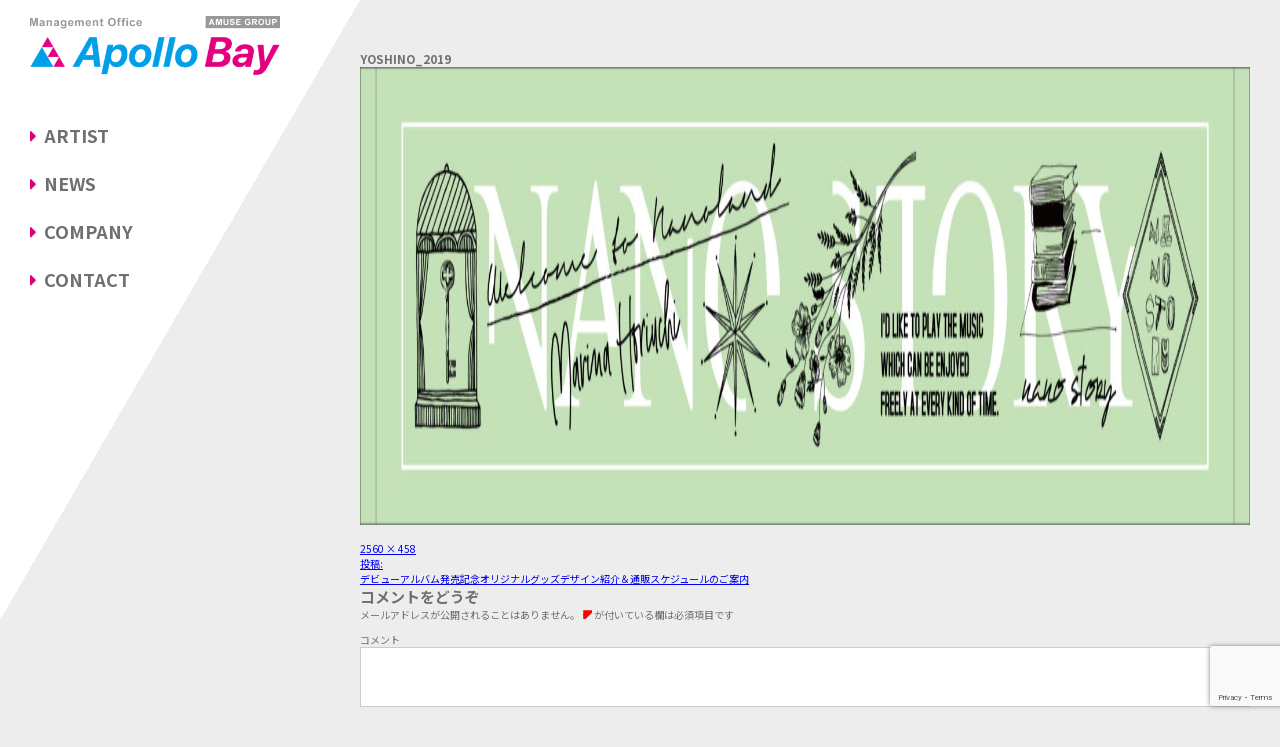

--- FILE ---
content_type: text/html; charset=UTF-8
request_url: https://apollobay.jp/news/%E3%83%87%E3%83%93%E3%83%A5%E3%83%BC%E3%82%A2%E3%83%AB%E3%83%90%E3%83%A0%E7%99%BA%E5%A3%B2%E8%A8%98%E5%BF%B5%E3%82%AA%E3%83%AA%E3%82%B8%E3%83%8A%E3%83%AB%E3%82%B0%E3%83%83%E3%82%BA%E3%83%87%E3%82%B6/yoshino_2019-2/
body_size: 7277
content:
<!doctype html>
<html lang="ja"
	prefix="og: https://ogp.me/ns#" >
<head>
<meta charset="UTF-8" />
<meta http-equiv="pragma" content="no-cache" />
<meta http-equiv="Cache-Control" content="no-cache" />
<meta name="format-detection" content="telephone=no" />
<meta name="viewport" content="width=device-width, initial-scale=1, user-scalable=yes" />
<link rel="profile" href="https://gmpg.org/xfn/11" />

<script src="https://kit.fontawesome.com/636d948e18.js" crossorigin="anonymous"></script>
<script src="https://unpkg.com/swiper/swiper-bundle.min.js"></script>

<link rel="stylesheet" href="https://unpkg.com/swiper/swiper-bundle.min.css">

<script async src="https://pagead2.googlesyndication.com/pagead/js/adsbygoogle.js?client=ca-pub-1077733548736552" crossorigin="anonymous"></script>

<!-- Global site tag (gtag.js) - Google Analytics -->
<script async src="https://www.googletagmanager.com/gtag/js?id=G-R7RRL4WK9F"></script>
<script>
  window.dataLayer = window.dataLayer || [];
  function gtag(){dataLayer.push(arguments);}
  gtag('js', new Date());

  gtag('config', 'G-R7RRL4WK9F');
</script>

<title>YOSHINO_2019 | Apollo Bay（アポロベイ）</title>

		<!-- All in One SEO 4.1.5.3 -->
		<meta name="robots" content="max-image-preview:large" />
		<meta property="og:locale" content="ja_JP" />
		<meta property="og:site_name" content="Apollo Bay（アポロベイ） |" />
		<meta property="og:type" content="article" />
		<meta property="og:title" content="YOSHINO_2019 | Apollo Bay（アポロベイ）" />
		<meta property="article:published_time" content="2021-03-04T03:54:47+00:00" />
		<meta property="article:modified_time" content="2021-03-04T03:54:47+00:00" />
		<meta name="twitter:card" content="summary" />
		<meta name="twitter:domain" content="apollobay.jp" />
		<meta name="twitter:title" content="YOSHINO_2019 | Apollo Bay（アポロベイ）" />
		<script type="application/ld+json" class="aioseo-schema">
			{"@context":"https:\/\/schema.org","@graph":[{"@type":"WebSite","@id":"https:\/\/apollobay.jp\/#website","url":"https:\/\/apollobay.jp\/","name":"Apollo Bay\uff08\u30a2\u30dd\u30ed\u30d9\u30a4\uff09","inLanguage":"ja","publisher":{"@id":"https:\/\/apollobay.jp\/#organization"}},{"@type":"Organization","@id":"https:\/\/apollobay.jp\/#organization","name":"Apollo Bay","url":"https:\/\/apollobay.jp\/","logo":{"@type":"ImageObject","@id":"https:\/\/apollobay.jp\/#organizationLogo","url":"https:\/\/apollobay.jp\/wp-content\/uploads\/logo_about.png","width":750,"height":763},"image":{"@id":"https:\/\/apollobay.jp\/#organizationLogo"}},{"@type":"BreadcrumbList","@id":"https:\/\/apollobay.jp\/news\/%e3%83%87%e3%83%93%e3%83%a5%e3%83%bc%e3%82%a2%e3%83%ab%e3%83%90%e3%83%a0%e7%99%ba%e5%a3%b2%e8%a8%98%e5%bf%b5%e3%82%aa%e3%83%aa%e3%82%b8%e3%83%8a%e3%83%ab%e3%82%b0%e3%83%83%e3%82%ba%e3%83%87%e3%82%b6\/yoshino_2019-2\/#breadcrumblist","itemListElement":[{"@type":"ListItem","@id":"https:\/\/apollobay.jp\/#listItem","position":1,"item":{"@type":"WebPage","@id":"https:\/\/apollobay.jp\/","name":"\u30db\u30fc\u30e0","url":"https:\/\/apollobay.jp\/"},"nextItem":"https:\/\/apollobay.jp\/news\/%e3%83%87%e3%83%93%e3%83%a5%e3%83%bc%e3%82%a2%e3%83%ab%e3%83%90%e3%83%a0%e7%99%ba%e5%a3%b2%e8%a8%98%e5%bf%b5%e3%82%aa%e3%83%aa%e3%82%b8%e3%83%8a%e3%83%ab%e3%82%b0%e3%83%83%e3%82%ba%e3%83%87%e3%82%b6\/yoshino_2019-2\/#listItem"},{"@type":"ListItem","@id":"https:\/\/apollobay.jp\/news\/%e3%83%87%e3%83%93%e3%83%a5%e3%83%bc%e3%82%a2%e3%83%ab%e3%83%90%e3%83%a0%e7%99%ba%e5%a3%b2%e8%a8%98%e5%bf%b5%e3%82%aa%e3%83%aa%e3%82%b8%e3%83%8a%e3%83%ab%e3%82%b0%e3%83%83%e3%82%ba%e3%83%87%e3%82%b6\/yoshino_2019-2\/#listItem","position":2,"item":{"@type":"WebPage","@id":"https:\/\/apollobay.jp\/news\/%e3%83%87%e3%83%93%e3%83%a5%e3%83%bc%e3%82%a2%e3%83%ab%e3%83%90%e3%83%a0%e7%99%ba%e5%a3%b2%e8%a8%98%e5%bf%b5%e3%82%aa%e3%83%aa%e3%82%b8%e3%83%8a%e3%83%ab%e3%82%b0%e3%83%83%e3%82%ba%e3%83%87%e3%82%b6\/yoshino_2019-2\/","name":"YOSHINO_2019","url":"https:\/\/apollobay.jp\/news\/%e3%83%87%e3%83%93%e3%83%a5%e3%83%bc%e3%82%a2%e3%83%ab%e3%83%90%e3%83%a0%e7%99%ba%e5%a3%b2%e8%a8%98%e5%bf%b5%e3%82%aa%e3%83%aa%e3%82%b8%e3%83%8a%e3%83%ab%e3%82%b0%e3%83%83%e3%82%ba%e3%83%87%e3%82%b6\/yoshino_2019-2\/"},"previousItem":"https:\/\/apollobay.jp\/#listItem"}]},{"@type":"Person","@id":"https:\/\/apollobay.jp\/author\/abweb\/#author","url":"https:\/\/apollobay.jp\/author\/abweb\/","name":"ABweb","image":{"@type":"ImageObject","@id":"https:\/\/apollobay.jp\/news\/%e3%83%87%e3%83%93%e3%83%a5%e3%83%bc%e3%82%a2%e3%83%ab%e3%83%90%e3%83%a0%e7%99%ba%e5%a3%b2%e8%a8%98%e5%bf%b5%e3%82%aa%e3%83%aa%e3%82%b8%e3%83%8a%e3%83%ab%e3%82%b0%e3%83%83%e3%82%ba%e3%83%87%e3%82%b6\/yoshino_2019-2\/#authorImage","url":"https:\/\/secure.gravatar.com\/avatar\/a2619a8aded36b3442fd5df8960c4464?s=96&d=mm&r=g","width":96,"height":96,"caption":"ABweb"}},{"@type":"ItemPage","@id":"https:\/\/apollobay.jp\/news\/%e3%83%87%e3%83%93%e3%83%a5%e3%83%bc%e3%82%a2%e3%83%ab%e3%83%90%e3%83%a0%e7%99%ba%e5%a3%b2%e8%a8%98%e5%bf%b5%e3%82%aa%e3%83%aa%e3%82%b8%e3%83%8a%e3%83%ab%e3%82%b0%e3%83%83%e3%82%ba%e3%83%87%e3%82%b6\/yoshino_2019-2\/#itempage","url":"https:\/\/apollobay.jp\/news\/%e3%83%87%e3%83%93%e3%83%a5%e3%83%bc%e3%82%a2%e3%83%ab%e3%83%90%e3%83%a0%e7%99%ba%e5%a3%b2%e8%a8%98%e5%bf%b5%e3%82%aa%e3%83%aa%e3%82%b8%e3%83%8a%e3%83%ab%e3%82%b0%e3%83%83%e3%82%ba%e3%83%87%e3%82%b6\/yoshino_2019-2\/","name":"YOSHINO_2019 | Apollo Bay\uff08\u30a2\u30dd\u30ed\u30d9\u30a4\uff09","inLanguage":"ja","isPartOf":{"@id":"https:\/\/apollobay.jp\/#website"},"breadcrumb":{"@id":"https:\/\/apollobay.jp\/news\/%e3%83%87%e3%83%93%e3%83%a5%e3%83%bc%e3%82%a2%e3%83%ab%e3%83%90%e3%83%a0%e7%99%ba%e5%a3%b2%e8%a8%98%e5%bf%b5%e3%82%aa%e3%83%aa%e3%82%b8%e3%83%8a%e3%83%ab%e3%82%b0%e3%83%83%e3%82%ba%e3%83%87%e3%82%b6\/yoshino_2019-2\/#breadcrumblist"},"author":"https:\/\/apollobay.jp\/author\/abweb\/#author","creator":"https:\/\/apollobay.jp\/author\/abweb\/#author","datePublished":"2021-03-04T03:54:47+09:00","dateModified":"2021-03-04T03:54:47+09:00"}]}
		</script>
		<!-- All in One SEO -->

<link rel='dns-prefetch' href='//www.google.com' />
<link rel='dns-prefetch' href='//s.w.org' />
<link rel="alternate" type="application/rss+xml" title="Apollo Bay（アポロベイ） &raquo; フィード" href="https://apollobay.jp/feed/" />
<link rel="alternate" type="application/rss+xml" title="Apollo Bay（アポロベイ） &raquo; コメントフィード" href="https://apollobay.jp/comments/feed/" />
<link rel="alternate" type="application/rss+xml" title="Apollo Bay（アポロベイ） &raquo; YOSHINO_2019 のコメントのフィード" href="https://apollobay.jp/news/%e3%83%87%e3%83%93%e3%83%a5%e3%83%bc%e3%82%a2%e3%83%ab%e3%83%90%e3%83%a0%e7%99%ba%e5%a3%b2%e8%a8%98%e5%bf%b5%e3%82%aa%e3%83%aa%e3%82%b8%e3%83%8a%e3%83%ab%e3%82%b0%e3%83%83%e3%82%ba%e3%83%87%e3%82%b6/yoshino_2019-2/feed/" />
		<script type="text/javascript">
			window._wpemojiSettings = {"baseUrl":"https:\/\/s.w.org\/images\/core\/emoji\/13.1.0\/72x72\/","ext":".png","svgUrl":"https:\/\/s.w.org\/images\/core\/emoji\/13.1.0\/svg\/","svgExt":".svg","source":{"concatemoji":"https:\/\/apollobay.jp\/wp-includes\/js\/wp-emoji-release.min.js?ver=5.8.12"}};
			!function(e,a,t){var n,r,o,i=a.createElement("canvas"),p=i.getContext&&i.getContext("2d");function s(e,t){var a=String.fromCharCode;p.clearRect(0,0,i.width,i.height),p.fillText(a.apply(this,e),0,0);e=i.toDataURL();return p.clearRect(0,0,i.width,i.height),p.fillText(a.apply(this,t),0,0),e===i.toDataURL()}function c(e){var t=a.createElement("script");t.src=e,t.defer=t.type="text/javascript",a.getElementsByTagName("head")[0].appendChild(t)}for(o=Array("flag","emoji"),t.supports={everything:!0,everythingExceptFlag:!0},r=0;r<o.length;r++)t.supports[o[r]]=function(e){if(!p||!p.fillText)return!1;switch(p.textBaseline="top",p.font="600 32px Arial",e){case"flag":return s([127987,65039,8205,9895,65039],[127987,65039,8203,9895,65039])?!1:!s([55356,56826,55356,56819],[55356,56826,8203,55356,56819])&&!s([55356,57332,56128,56423,56128,56418,56128,56421,56128,56430,56128,56423,56128,56447],[55356,57332,8203,56128,56423,8203,56128,56418,8203,56128,56421,8203,56128,56430,8203,56128,56423,8203,56128,56447]);case"emoji":return!s([10084,65039,8205,55357,56613],[10084,65039,8203,55357,56613])}return!1}(o[r]),t.supports.everything=t.supports.everything&&t.supports[o[r]],"flag"!==o[r]&&(t.supports.everythingExceptFlag=t.supports.everythingExceptFlag&&t.supports[o[r]]);t.supports.everythingExceptFlag=t.supports.everythingExceptFlag&&!t.supports.flag,t.DOMReady=!1,t.readyCallback=function(){t.DOMReady=!0},t.supports.everything||(n=function(){t.readyCallback()},a.addEventListener?(a.addEventListener("DOMContentLoaded",n,!1),e.addEventListener("load",n,!1)):(e.attachEvent("onload",n),a.attachEvent("onreadystatechange",function(){"complete"===a.readyState&&t.readyCallback()})),(n=t.source||{}).concatemoji?c(n.concatemoji):n.wpemoji&&n.twemoji&&(c(n.twemoji),c(n.wpemoji)))}(window,document,window._wpemojiSettings);
		</script>
		<style type="text/css">
img.wp-smiley,
img.emoji {
	display: inline !important;
	border: none !important;
	box-shadow: none !important;
	height: 1em !important;
	width: 1em !important;
	margin: 0 .07em !important;
	vertical-align: -0.1em !important;
	background: none !important;
	padding: 0 !important;
}
</style>
	<link rel='stylesheet' id='wp-block-library-css'  href='https://apollobay.jp/wp-includes/css/dist/block-library/style.min.css?ver=5.8.12' type='text/css' media='all' />
<style id='wp-block-library-theme-inline-css' type='text/css'>
#start-resizable-editor-section{display:none}.wp-block-audio figcaption{color:#555;font-size:13px;text-align:center}.is-dark-theme .wp-block-audio figcaption{color:hsla(0,0%,100%,.65)}.wp-block-code{font-family:Menlo,Consolas,monaco,monospace;color:#1e1e1e;padding:.8em 1em;border:1px solid #ddd;border-radius:4px}.wp-block-embed figcaption{color:#555;font-size:13px;text-align:center}.is-dark-theme .wp-block-embed figcaption{color:hsla(0,0%,100%,.65)}.blocks-gallery-caption{color:#555;font-size:13px;text-align:center}.is-dark-theme .blocks-gallery-caption{color:hsla(0,0%,100%,.65)}.wp-block-image figcaption{color:#555;font-size:13px;text-align:center}.is-dark-theme .wp-block-image figcaption{color:hsla(0,0%,100%,.65)}.wp-block-pullquote{border-top:4px solid;border-bottom:4px solid;margin-bottom:1.75em;color:currentColor}.wp-block-pullquote__citation,.wp-block-pullquote cite,.wp-block-pullquote footer{color:currentColor;text-transform:uppercase;font-size:.8125em;font-style:normal}.wp-block-quote{border-left:.25em solid;margin:0 0 1.75em;padding-left:1em}.wp-block-quote cite,.wp-block-quote footer{color:currentColor;font-size:.8125em;position:relative;font-style:normal}.wp-block-quote.has-text-align-right{border-left:none;border-right:.25em solid;padding-left:0;padding-right:1em}.wp-block-quote.has-text-align-center{border:none;padding-left:0}.wp-block-quote.is-large,.wp-block-quote.is-style-large{border:none}.wp-block-search .wp-block-search__label{font-weight:700}.wp-block-group.has-background{padding:1.25em 2.375em;margin-top:0;margin-bottom:0}.wp-block-separator{border:none;border-bottom:2px solid;margin-left:auto;margin-right:auto;opacity:.4}.wp-block-separator:not(.is-style-wide):not(.is-style-dots){width:100px}.wp-block-separator.has-background:not(.is-style-dots){border-bottom:none;height:1px}.wp-block-separator.has-background:not(.is-style-wide):not(.is-style-dots){height:2px}.wp-block-table thead{border-bottom:3px solid}.wp-block-table tfoot{border-top:3px solid}.wp-block-table td,.wp-block-table th{padding:.5em;border:1px solid;word-break:normal}.wp-block-table figcaption{color:#555;font-size:13px;text-align:center}.is-dark-theme .wp-block-table figcaption{color:hsla(0,0%,100%,.65)}.wp-block-video figcaption{color:#555;font-size:13px;text-align:center}.is-dark-theme .wp-block-video figcaption{color:hsla(0,0%,100%,.65)}.wp-block-template-part.has-background{padding:1.25em 2.375em;margin-top:0;margin-bottom:0}#end-resizable-editor-section{display:none}
</style>
<link rel='stylesheet' id='contact-form-7-css'  href='https://apollobay.jp/wp-content/plugins/contact-form-7/includes/css/styles.css?ver=5.5.3' type='text/css' media='all' />
<link rel='stylesheet' id='twentynineteen-style-css'  href='https://apollobay.jp/wp-content/themes/apollobay/style.css?ver=4.3' type='text/css' media='all' />
<link rel='stylesheet' id='twentynineteen-print-style-css'  href='https://apollobay.jp/wp-content/themes/apollobay/print.css?ver=5.8.12' type='text/css' media='print' />
<link rel="https://api.w.org/" href="https://apollobay.jp/wp-json/" /><link rel="alternate" type="application/json" href="https://apollobay.jp/wp-json/wp/v2/media/286" /><link rel="EditURI" type="application/rsd+xml" title="RSD" href="https://apollobay.jp/xmlrpc.php?rsd" />
<link rel="wlwmanifest" type="application/wlwmanifest+xml" href="https://apollobay.jp/wp-includes/wlwmanifest.xml" /> 
<meta name="generator" content="WordPress 5.8.12" />
<link rel='shortlink' href='https://apollobay.jp/?p=286' />
<link rel="alternate" type="application/json+oembed" href="https://apollobay.jp/wp-json/oembed/1.0/embed?url=https%3A%2F%2Fapollobay.jp%2Fnews%2F%25e3%2583%2587%25e3%2583%2593%25e3%2583%25a5%25e3%2583%25bc%25e3%2582%25a2%25e3%2583%25ab%25e3%2583%2590%25e3%2583%25a0%25e7%2599%25ba%25e5%25a3%25b2%25e8%25a8%2598%25e5%25bf%25b5%25e3%2582%25aa%25e3%2583%25aa%25e3%2582%25b8%25e3%2583%258a%25e3%2583%25ab%25e3%2582%25b0%25e3%2583%2583%25e3%2582%25ba%25e3%2583%2587%25e3%2582%25b6%2Fyoshino_2019-2%2F" />
<link rel="alternate" type="text/xml+oembed" href="https://apollobay.jp/wp-json/oembed/1.0/embed?url=https%3A%2F%2Fapollobay.jp%2Fnews%2F%25e3%2583%2587%25e3%2583%2593%25e3%2583%25a5%25e3%2583%25bc%25e3%2582%25a2%25e3%2583%25ab%25e3%2583%2590%25e3%2583%25a0%25e7%2599%25ba%25e5%25a3%25b2%25e8%25a8%2598%25e5%25bf%25b5%25e3%2582%25aa%25e3%2583%25aa%25e3%2582%25b8%25e3%2583%258a%25e3%2583%25ab%25e3%2582%25b0%25e3%2583%2583%25e3%2582%25ba%25e3%2583%2587%25e3%2582%25b6%2Fyoshino_2019-2%2F&#038;format=xml" />
<style type="text/css">.recentcomments a{display:inline !important;padding:0 !important;margin:0 !important;}</style>
</head>

<body class="attachment attachment-template-default single single-attachment postid-286 attachmentid-286 attachment-jpeg wp-embed-responsive singular image-filters-enabled">
<a name="pageTop">ページトップ</a>

<header class="siteHeader">
	<div class="siteInfo">
		<a href="/" class="logo">Management Office「Apollo Bay（アポロベイ）」AMUSE GROUP</a>
	</div>
	<label for="switch-navGlobal">メニュー</label>
	<input type="checkbox" id="switch-navGlobal" />
	<nav class="nav-global">
		<ul>
			<li><a href="/talent/">ARTIST</a></li>
			<li><a href="/news/">NEWS</a></li>
			<li><a href="https://liveviewing.co.jp/corporate/" target="_blank">COMPANY</a></li>
			<li><a href="/contact/business/">CONTACT</a></li>
		</ul>
	</nav>
</header>

<main role="main">
<div class="pageBody">

	<section id="primary" class="content-area">
		<main id="main" class="site-main">

			
				<article id="post-286" class="post-286 attachment type-attachment status-inherit hentry entry">

					<header class="entry-header">
					<h1 class="entry-title">YOSHINO_2019</h1>					</header><!-- .entry-header -->

					<div class="entry-content">

						<figure class="entry-attachment wp-block-image">
						<img width="2560" height="458" src="https://apollobay.jp/wp-content/uploads/48652cba1e7aaff0941ab697a49366dd-scaled.jpg" class="attachment-full size-full" alt="" loading="lazy" srcset="https://apollobay.jp/wp-content/uploads/48652cba1e7aaff0941ab697a49366dd-scaled.jpg 2560w, https://apollobay.jp/wp-content/uploads/48652cba1e7aaff0941ab697a49366dd-768x138.jpg 768w, https://apollobay.jp/wp-content/uploads/48652cba1e7aaff0941ab697a49366dd-1536x275.jpg 1536w, https://apollobay.jp/wp-content/uploads/48652cba1e7aaff0941ab697a49366dd-2048x367.jpg 2048w, https://apollobay.jp/wp-content/uploads/48652cba1e7aaff0941ab697a49366dd-1568x281.jpg 1568w" sizes="(max-width: 2560px) 100vw, 2560px" />
							<figcaption class="wp-caption-text"></figcaption>

						</figure><!-- .entry-attachment -->

											</div><!-- .entry-content -->

					<footer class="entry-footer">
					<span class="full-size-link"><span class="screen-reader-text">フルサイズ</span><a href="https://apollobay.jp/wp-content/uploads/48652cba1e7aaff0941ab697a49366dd-scaled.jpg">2560 &times; 458</a></span>
						
					</footer><!-- .entry-footer -->
				</article><!-- #post-## -->

				
	<nav class="navigation post-navigation" role="navigation" aria-label="投稿">
		<h2 class="screen-reader-text">投稿ナビゲーション</h2>
		<div class="nav-links"><div class="nav-previous"><a href="https://apollobay.jp/news/%e3%83%87%e3%83%93%e3%83%a5%e3%83%bc%e3%82%a2%e3%83%ab%e3%83%90%e3%83%a0%e7%99%ba%e5%a3%b2%e8%a8%98%e5%bf%b5%e3%82%aa%e3%83%aa%e3%82%b8%e3%83%8a%e3%83%ab%e3%82%b0%e3%83%83%e3%82%ba%e3%83%87%e3%82%b6/" rel="prev"><span class="meta-nav">投稿:</span><br><span class="post-title">デビューアルバム発売記念オリジナルグッズデザイン紹介＆通販スケジュールのご案内</span></a></div></div>
	</nav>
<div id="comments" class="comments-area">
	<div class="comments-title-wrap no-responses">
		<h2 class="comments-title">
		コメントをどうぞ		</h2><!-- .comments-title -->
			</div><!-- .comments-title-flex -->
		<div id="respond" class="comment-respond">
		<h3 id="reply-title" class="comment-reply-title"> <small><a rel="nofollow" id="cancel-comment-reply-link" href="/news/%E3%83%87%E3%83%93%E3%83%A5%E3%83%BC%E3%82%A2%E3%83%AB%E3%83%90%E3%83%A0%E7%99%BA%E5%A3%B2%E8%A8%98%E5%BF%B5%E3%82%AA%E3%83%AA%E3%82%B8%E3%83%8A%E3%83%AB%E3%82%B0%E3%83%83%E3%82%BA%E3%83%87%E3%82%B6/yoshino_2019-2/#respond" style="display:none;">コメントをキャンセル</a></small></h3><form action="https://apollobay.jp/wp-comments-post.php" method="post" id="commentform" class="comment-form" novalidate><p class="comment-notes"><span id="email-notes">メールアドレスが公開されることはありません。</span> <span class="required">*</span> が付いている欄は必須項目です</p><p class="comment-form-comment"><label for="comment">コメント</label> <textarea id="comment" name="comment" cols="45" rows="5" maxlength="65525" required="required"></textarea></p><p class="comment-form-author"><label for="author">名前 <span class="required">*</span></label> <input id="author" name="author" type="text" value="" size="30" maxlength="245" required='required' /></p>
<p class="comment-form-email"><label for="email">メール <span class="required">*</span></label> <input id="email" name="email" type="email" value="" size="30" maxlength="100" aria-describedby="email-notes" required='required' /></p>
<p class="comment-form-url"><label for="url">サイト</label> <input id="url" name="url" type="url" value="" size="30" maxlength="200" /></p>
<p class="comment-form-cookies-consent"><input id="wp-comment-cookies-consent" name="wp-comment-cookies-consent" type="checkbox" value="yes" /> <label for="wp-comment-cookies-consent">次回のコメントで使用するためブラウザーに自分の名前、メールアドレス、サイトを保存する。</label></p>
<p class="form-submit"><input name="submit" type="submit" id="submit" class="submit" value="コメントを送信" /> <input type='hidden' name='comment_post_ID' value='286' id='comment_post_ID' />
<input type='hidden' name='comment_parent' id='comment_parent' value='0' />
</p></form>	</div><!-- #respond -->
	</div><!-- #comments -->

		</main><!-- .site-main -->
	</section><!-- .content-area -->

</div><!-- /.pageBody -->
</main>

<footer class="siteFooter">
	<div class="SNS">
		<ul>
			<li class="tw"><a href="https://twitter.com/ApolloBay_seiyu" target="_blank"><svg><use xlink:href="https://apollobay.jp/wp-content/themes/apollobay/assets/images/logo-twitter.svg#logo-twitter"></use></svg>Apollo Bay 公式</a></li>
			<li class="yt"><a href="https://www.youtube.com/channel/UCC0WdlEwiEL_d1nVjdpoDqw" target="_blank">Apollo Bay チャンネル</a></li>
		</ul>
	</div>
	<a href="https://apollobaycruiser.jp/" target="_blank" class="button-FC"><svg class="icon"><use xlink:href="https://apollobay.jp/wp-content/themes/apollobay/assets/images/logo-FC.svg#logo--fc_vertical"></use></svg></a>
	<div class="copyright">&copy;Live Viewing Japan</div>
</footer>
<script>
var imageSlide = new Swiper( '.swiper-container', 
{
	loop: true,
	pagination: {
		el: '.swiper-pagination',
		clickable: true,
	},
} )
</script>
<script type='text/javascript' src='https://apollobay.jp/wp-includes/js/dist/vendor/regenerator-runtime.min.js?ver=0.13.7' id='regenerator-runtime-js'></script>
<script type='text/javascript' src='https://apollobay.jp/wp-includes/js/dist/vendor/wp-polyfill.min.js?ver=3.15.0' id='wp-polyfill-js'></script>
<script type='text/javascript' id='contact-form-7-js-extra'>
/* <![CDATA[ */
var wpcf7 = {"api":{"root":"https:\/\/apollobay.jp\/wp-json\/","namespace":"contact-form-7\/v1"}};
/* ]]> */
</script>
<script type='text/javascript' src='https://apollobay.jp/wp-content/plugins/contact-form-7/includes/js/index.js?ver=5.5.3' id='contact-form-7-js'></script>
<script type='text/javascript' src='https://apollobay.jp/wp-includes/js/comment-reply.min.js?ver=5.8.12' id='comment-reply-js'></script>
<script type='text/javascript' src='https://www.google.com/recaptcha/api.js?render=6Lcm3mkdAAAAANCNWTtqCgldEOSMExSMbDi3Cg40&#038;ver=3.0' id='google-recaptcha-js'></script>
<script type='text/javascript' id='wpcf7-recaptcha-js-extra'>
/* <![CDATA[ */
var wpcf7_recaptcha = {"sitekey":"6Lcm3mkdAAAAANCNWTtqCgldEOSMExSMbDi3Cg40","actions":{"homepage":"homepage","contactform":"contactform"}};
/* ]]> */
</script>
<script type='text/javascript' src='https://apollobay.jp/wp-content/plugins/contact-form-7/modules/recaptcha/index.js?ver=5.5.3' id='wpcf7-recaptcha-js'></script>
<script type='text/javascript' src='https://apollobay.jp/wp-includes/js/wp-embed.min.js?ver=5.8.12' id='wp-embed-js'></script>
	<script>
	/(trident|msie)/i.test(navigator.userAgent)&&document.getElementById&&window.addEventListener&&window.addEventListener("hashchange",function(){var t,e=location.hash.substring(1);/^[A-z0-9_-]+$/.test(e)&&(t=document.getElementById(e))&&(/^(?:a|select|input|button|textarea)$/i.test(t.tagName)||(t.tabIndex=-1),t.focus())},!1);
	</script>
	
</body>
</html>


--- FILE ---
content_type: text/html; charset=utf-8
request_url: https://www.google.com/recaptcha/api2/anchor?ar=1&k=6Lcm3mkdAAAAANCNWTtqCgldEOSMExSMbDi3Cg40&co=aHR0cHM6Ly9hcG9sbG9iYXkuanA6NDQz&hl=en&v=PoyoqOPhxBO7pBk68S4YbpHZ&size=invisible&anchor-ms=20000&execute-ms=30000&cb=1btd4aj3u0w0
body_size: 48717
content:
<!DOCTYPE HTML><html dir="ltr" lang="en"><head><meta http-equiv="Content-Type" content="text/html; charset=UTF-8">
<meta http-equiv="X-UA-Compatible" content="IE=edge">
<title>reCAPTCHA</title>
<style type="text/css">
/* cyrillic-ext */
@font-face {
  font-family: 'Roboto';
  font-style: normal;
  font-weight: 400;
  font-stretch: 100%;
  src: url(//fonts.gstatic.com/s/roboto/v48/KFO7CnqEu92Fr1ME7kSn66aGLdTylUAMa3GUBHMdazTgWw.woff2) format('woff2');
  unicode-range: U+0460-052F, U+1C80-1C8A, U+20B4, U+2DE0-2DFF, U+A640-A69F, U+FE2E-FE2F;
}
/* cyrillic */
@font-face {
  font-family: 'Roboto';
  font-style: normal;
  font-weight: 400;
  font-stretch: 100%;
  src: url(//fonts.gstatic.com/s/roboto/v48/KFO7CnqEu92Fr1ME7kSn66aGLdTylUAMa3iUBHMdazTgWw.woff2) format('woff2');
  unicode-range: U+0301, U+0400-045F, U+0490-0491, U+04B0-04B1, U+2116;
}
/* greek-ext */
@font-face {
  font-family: 'Roboto';
  font-style: normal;
  font-weight: 400;
  font-stretch: 100%;
  src: url(//fonts.gstatic.com/s/roboto/v48/KFO7CnqEu92Fr1ME7kSn66aGLdTylUAMa3CUBHMdazTgWw.woff2) format('woff2');
  unicode-range: U+1F00-1FFF;
}
/* greek */
@font-face {
  font-family: 'Roboto';
  font-style: normal;
  font-weight: 400;
  font-stretch: 100%;
  src: url(//fonts.gstatic.com/s/roboto/v48/KFO7CnqEu92Fr1ME7kSn66aGLdTylUAMa3-UBHMdazTgWw.woff2) format('woff2');
  unicode-range: U+0370-0377, U+037A-037F, U+0384-038A, U+038C, U+038E-03A1, U+03A3-03FF;
}
/* math */
@font-face {
  font-family: 'Roboto';
  font-style: normal;
  font-weight: 400;
  font-stretch: 100%;
  src: url(//fonts.gstatic.com/s/roboto/v48/KFO7CnqEu92Fr1ME7kSn66aGLdTylUAMawCUBHMdazTgWw.woff2) format('woff2');
  unicode-range: U+0302-0303, U+0305, U+0307-0308, U+0310, U+0312, U+0315, U+031A, U+0326-0327, U+032C, U+032F-0330, U+0332-0333, U+0338, U+033A, U+0346, U+034D, U+0391-03A1, U+03A3-03A9, U+03B1-03C9, U+03D1, U+03D5-03D6, U+03F0-03F1, U+03F4-03F5, U+2016-2017, U+2034-2038, U+203C, U+2040, U+2043, U+2047, U+2050, U+2057, U+205F, U+2070-2071, U+2074-208E, U+2090-209C, U+20D0-20DC, U+20E1, U+20E5-20EF, U+2100-2112, U+2114-2115, U+2117-2121, U+2123-214F, U+2190, U+2192, U+2194-21AE, U+21B0-21E5, U+21F1-21F2, U+21F4-2211, U+2213-2214, U+2216-22FF, U+2308-230B, U+2310, U+2319, U+231C-2321, U+2336-237A, U+237C, U+2395, U+239B-23B7, U+23D0, U+23DC-23E1, U+2474-2475, U+25AF, U+25B3, U+25B7, U+25BD, U+25C1, U+25CA, U+25CC, U+25FB, U+266D-266F, U+27C0-27FF, U+2900-2AFF, U+2B0E-2B11, U+2B30-2B4C, U+2BFE, U+3030, U+FF5B, U+FF5D, U+1D400-1D7FF, U+1EE00-1EEFF;
}
/* symbols */
@font-face {
  font-family: 'Roboto';
  font-style: normal;
  font-weight: 400;
  font-stretch: 100%;
  src: url(//fonts.gstatic.com/s/roboto/v48/KFO7CnqEu92Fr1ME7kSn66aGLdTylUAMaxKUBHMdazTgWw.woff2) format('woff2');
  unicode-range: U+0001-000C, U+000E-001F, U+007F-009F, U+20DD-20E0, U+20E2-20E4, U+2150-218F, U+2190, U+2192, U+2194-2199, U+21AF, U+21E6-21F0, U+21F3, U+2218-2219, U+2299, U+22C4-22C6, U+2300-243F, U+2440-244A, U+2460-24FF, U+25A0-27BF, U+2800-28FF, U+2921-2922, U+2981, U+29BF, U+29EB, U+2B00-2BFF, U+4DC0-4DFF, U+FFF9-FFFB, U+10140-1018E, U+10190-1019C, U+101A0, U+101D0-101FD, U+102E0-102FB, U+10E60-10E7E, U+1D2C0-1D2D3, U+1D2E0-1D37F, U+1F000-1F0FF, U+1F100-1F1AD, U+1F1E6-1F1FF, U+1F30D-1F30F, U+1F315, U+1F31C, U+1F31E, U+1F320-1F32C, U+1F336, U+1F378, U+1F37D, U+1F382, U+1F393-1F39F, U+1F3A7-1F3A8, U+1F3AC-1F3AF, U+1F3C2, U+1F3C4-1F3C6, U+1F3CA-1F3CE, U+1F3D4-1F3E0, U+1F3ED, U+1F3F1-1F3F3, U+1F3F5-1F3F7, U+1F408, U+1F415, U+1F41F, U+1F426, U+1F43F, U+1F441-1F442, U+1F444, U+1F446-1F449, U+1F44C-1F44E, U+1F453, U+1F46A, U+1F47D, U+1F4A3, U+1F4B0, U+1F4B3, U+1F4B9, U+1F4BB, U+1F4BF, U+1F4C8-1F4CB, U+1F4D6, U+1F4DA, U+1F4DF, U+1F4E3-1F4E6, U+1F4EA-1F4ED, U+1F4F7, U+1F4F9-1F4FB, U+1F4FD-1F4FE, U+1F503, U+1F507-1F50B, U+1F50D, U+1F512-1F513, U+1F53E-1F54A, U+1F54F-1F5FA, U+1F610, U+1F650-1F67F, U+1F687, U+1F68D, U+1F691, U+1F694, U+1F698, U+1F6AD, U+1F6B2, U+1F6B9-1F6BA, U+1F6BC, U+1F6C6-1F6CF, U+1F6D3-1F6D7, U+1F6E0-1F6EA, U+1F6F0-1F6F3, U+1F6F7-1F6FC, U+1F700-1F7FF, U+1F800-1F80B, U+1F810-1F847, U+1F850-1F859, U+1F860-1F887, U+1F890-1F8AD, U+1F8B0-1F8BB, U+1F8C0-1F8C1, U+1F900-1F90B, U+1F93B, U+1F946, U+1F984, U+1F996, U+1F9E9, U+1FA00-1FA6F, U+1FA70-1FA7C, U+1FA80-1FA89, U+1FA8F-1FAC6, U+1FACE-1FADC, U+1FADF-1FAE9, U+1FAF0-1FAF8, U+1FB00-1FBFF;
}
/* vietnamese */
@font-face {
  font-family: 'Roboto';
  font-style: normal;
  font-weight: 400;
  font-stretch: 100%;
  src: url(//fonts.gstatic.com/s/roboto/v48/KFO7CnqEu92Fr1ME7kSn66aGLdTylUAMa3OUBHMdazTgWw.woff2) format('woff2');
  unicode-range: U+0102-0103, U+0110-0111, U+0128-0129, U+0168-0169, U+01A0-01A1, U+01AF-01B0, U+0300-0301, U+0303-0304, U+0308-0309, U+0323, U+0329, U+1EA0-1EF9, U+20AB;
}
/* latin-ext */
@font-face {
  font-family: 'Roboto';
  font-style: normal;
  font-weight: 400;
  font-stretch: 100%;
  src: url(//fonts.gstatic.com/s/roboto/v48/KFO7CnqEu92Fr1ME7kSn66aGLdTylUAMa3KUBHMdazTgWw.woff2) format('woff2');
  unicode-range: U+0100-02BA, U+02BD-02C5, U+02C7-02CC, U+02CE-02D7, U+02DD-02FF, U+0304, U+0308, U+0329, U+1D00-1DBF, U+1E00-1E9F, U+1EF2-1EFF, U+2020, U+20A0-20AB, U+20AD-20C0, U+2113, U+2C60-2C7F, U+A720-A7FF;
}
/* latin */
@font-face {
  font-family: 'Roboto';
  font-style: normal;
  font-weight: 400;
  font-stretch: 100%;
  src: url(//fonts.gstatic.com/s/roboto/v48/KFO7CnqEu92Fr1ME7kSn66aGLdTylUAMa3yUBHMdazQ.woff2) format('woff2');
  unicode-range: U+0000-00FF, U+0131, U+0152-0153, U+02BB-02BC, U+02C6, U+02DA, U+02DC, U+0304, U+0308, U+0329, U+2000-206F, U+20AC, U+2122, U+2191, U+2193, U+2212, U+2215, U+FEFF, U+FFFD;
}
/* cyrillic-ext */
@font-face {
  font-family: 'Roboto';
  font-style: normal;
  font-weight: 500;
  font-stretch: 100%;
  src: url(//fonts.gstatic.com/s/roboto/v48/KFO7CnqEu92Fr1ME7kSn66aGLdTylUAMa3GUBHMdazTgWw.woff2) format('woff2');
  unicode-range: U+0460-052F, U+1C80-1C8A, U+20B4, U+2DE0-2DFF, U+A640-A69F, U+FE2E-FE2F;
}
/* cyrillic */
@font-face {
  font-family: 'Roboto';
  font-style: normal;
  font-weight: 500;
  font-stretch: 100%;
  src: url(//fonts.gstatic.com/s/roboto/v48/KFO7CnqEu92Fr1ME7kSn66aGLdTylUAMa3iUBHMdazTgWw.woff2) format('woff2');
  unicode-range: U+0301, U+0400-045F, U+0490-0491, U+04B0-04B1, U+2116;
}
/* greek-ext */
@font-face {
  font-family: 'Roboto';
  font-style: normal;
  font-weight: 500;
  font-stretch: 100%;
  src: url(//fonts.gstatic.com/s/roboto/v48/KFO7CnqEu92Fr1ME7kSn66aGLdTylUAMa3CUBHMdazTgWw.woff2) format('woff2');
  unicode-range: U+1F00-1FFF;
}
/* greek */
@font-face {
  font-family: 'Roboto';
  font-style: normal;
  font-weight: 500;
  font-stretch: 100%;
  src: url(//fonts.gstatic.com/s/roboto/v48/KFO7CnqEu92Fr1ME7kSn66aGLdTylUAMa3-UBHMdazTgWw.woff2) format('woff2');
  unicode-range: U+0370-0377, U+037A-037F, U+0384-038A, U+038C, U+038E-03A1, U+03A3-03FF;
}
/* math */
@font-face {
  font-family: 'Roboto';
  font-style: normal;
  font-weight: 500;
  font-stretch: 100%;
  src: url(//fonts.gstatic.com/s/roboto/v48/KFO7CnqEu92Fr1ME7kSn66aGLdTylUAMawCUBHMdazTgWw.woff2) format('woff2');
  unicode-range: U+0302-0303, U+0305, U+0307-0308, U+0310, U+0312, U+0315, U+031A, U+0326-0327, U+032C, U+032F-0330, U+0332-0333, U+0338, U+033A, U+0346, U+034D, U+0391-03A1, U+03A3-03A9, U+03B1-03C9, U+03D1, U+03D5-03D6, U+03F0-03F1, U+03F4-03F5, U+2016-2017, U+2034-2038, U+203C, U+2040, U+2043, U+2047, U+2050, U+2057, U+205F, U+2070-2071, U+2074-208E, U+2090-209C, U+20D0-20DC, U+20E1, U+20E5-20EF, U+2100-2112, U+2114-2115, U+2117-2121, U+2123-214F, U+2190, U+2192, U+2194-21AE, U+21B0-21E5, U+21F1-21F2, U+21F4-2211, U+2213-2214, U+2216-22FF, U+2308-230B, U+2310, U+2319, U+231C-2321, U+2336-237A, U+237C, U+2395, U+239B-23B7, U+23D0, U+23DC-23E1, U+2474-2475, U+25AF, U+25B3, U+25B7, U+25BD, U+25C1, U+25CA, U+25CC, U+25FB, U+266D-266F, U+27C0-27FF, U+2900-2AFF, U+2B0E-2B11, U+2B30-2B4C, U+2BFE, U+3030, U+FF5B, U+FF5D, U+1D400-1D7FF, U+1EE00-1EEFF;
}
/* symbols */
@font-face {
  font-family: 'Roboto';
  font-style: normal;
  font-weight: 500;
  font-stretch: 100%;
  src: url(//fonts.gstatic.com/s/roboto/v48/KFO7CnqEu92Fr1ME7kSn66aGLdTylUAMaxKUBHMdazTgWw.woff2) format('woff2');
  unicode-range: U+0001-000C, U+000E-001F, U+007F-009F, U+20DD-20E0, U+20E2-20E4, U+2150-218F, U+2190, U+2192, U+2194-2199, U+21AF, U+21E6-21F0, U+21F3, U+2218-2219, U+2299, U+22C4-22C6, U+2300-243F, U+2440-244A, U+2460-24FF, U+25A0-27BF, U+2800-28FF, U+2921-2922, U+2981, U+29BF, U+29EB, U+2B00-2BFF, U+4DC0-4DFF, U+FFF9-FFFB, U+10140-1018E, U+10190-1019C, U+101A0, U+101D0-101FD, U+102E0-102FB, U+10E60-10E7E, U+1D2C0-1D2D3, U+1D2E0-1D37F, U+1F000-1F0FF, U+1F100-1F1AD, U+1F1E6-1F1FF, U+1F30D-1F30F, U+1F315, U+1F31C, U+1F31E, U+1F320-1F32C, U+1F336, U+1F378, U+1F37D, U+1F382, U+1F393-1F39F, U+1F3A7-1F3A8, U+1F3AC-1F3AF, U+1F3C2, U+1F3C4-1F3C6, U+1F3CA-1F3CE, U+1F3D4-1F3E0, U+1F3ED, U+1F3F1-1F3F3, U+1F3F5-1F3F7, U+1F408, U+1F415, U+1F41F, U+1F426, U+1F43F, U+1F441-1F442, U+1F444, U+1F446-1F449, U+1F44C-1F44E, U+1F453, U+1F46A, U+1F47D, U+1F4A3, U+1F4B0, U+1F4B3, U+1F4B9, U+1F4BB, U+1F4BF, U+1F4C8-1F4CB, U+1F4D6, U+1F4DA, U+1F4DF, U+1F4E3-1F4E6, U+1F4EA-1F4ED, U+1F4F7, U+1F4F9-1F4FB, U+1F4FD-1F4FE, U+1F503, U+1F507-1F50B, U+1F50D, U+1F512-1F513, U+1F53E-1F54A, U+1F54F-1F5FA, U+1F610, U+1F650-1F67F, U+1F687, U+1F68D, U+1F691, U+1F694, U+1F698, U+1F6AD, U+1F6B2, U+1F6B9-1F6BA, U+1F6BC, U+1F6C6-1F6CF, U+1F6D3-1F6D7, U+1F6E0-1F6EA, U+1F6F0-1F6F3, U+1F6F7-1F6FC, U+1F700-1F7FF, U+1F800-1F80B, U+1F810-1F847, U+1F850-1F859, U+1F860-1F887, U+1F890-1F8AD, U+1F8B0-1F8BB, U+1F8C0-1F8C1, U+1F900-1F90B, U+1F93B, U+1F946, U+1F984, U+1F996, U+1F9E9, U+1FA00-1FA6F, U+1FA70-1FA7C, U+1FA80-1FA89, U+1FA8F-1FAC6, U+1FACE-1FADC, U+1FADF-1FAE9, U+1FAF0-1FAF8, U+1FB00-1FBFF;
}
/* vietnamese */
@font-face {
  font-family: 'Roboto';
  font-style: normal;
  font-weight: 500;
  font-stretch: 100%;
  src: url(//fonts.gstatic.com/s/roboto/v48/KFO7CnqEu92Fr1ME7kSn66aGLdTylUAMa3OUBHMdazTgWw.woff2) format('woff2');
  unicode-range: U+0102-0103, U+0110-0111, U+0128-0129, U+0168-0169, U+01A0-01A1, U+01AF-01B0, U+0300-0301, U+0303-0304, U+0308-0309, U+0323, U+0329, U+1EA0-1EF9, U+20AB;
}
/* latin-ext */
@font-face {
  font-family: 'Roboto';
  font-style: normal;
  font-weight: 500;
  font-stretch: 100%;
  src: url(//fonts.gstatic.com/s/roboto/v48/KFO7CnqEu92Fr1ME7kSn66aGLdTylUAMa3KUBHMdazTgWw.woff2) format('woff2');
  unicode-range: U+0100-02BA, U+02BD-02C5, U+02C7-02CC, U+02CE-02D7, U+02DD-02FF, U+0304, U+0308, U+0329, U+1D00-1DBF, U+1E00-1E9F, U+1EF2-1EFF, U+2020, U+20A0-20AB, U+20AD-20C0, U+2113, U+2C60-2C7F, U+A720-A7FF;
}
/* latin */
@font-face {
  font-family: 'Roboto';
  font-style: normal;
  font-weight: 500;
  font-stretch: 100%;
  src: url(//fonts.gstatic.com/s/roboto/v48/KFO7CnqEu92Fr1ME7kSn66aGLdTylUAMa3yUBHMdazQ.woff2) format('woff2');
  unicode-range: U+0000-00FF, U+0131, U+0152-0153, U+02BB-02BC, U+02C6, U+02DA, U+02DC, U+0304, U+0308, U+0329, U+2000-206F, U+20AC, U+2122, U+2191, U+2193, U+2212, U+2215, U+FEFF, U+FFFD;
}
/* cyrillic-ext */
@font-face {
  font-family: 'Roboto';
  font-style: normal;
  font-weight: 900;
  font-stretch: 100%;
  src: url(//fonts.gstatic.com/s/roboto/v48/KFO7CnqEu92Fr1ME7kSn66aGLdTylUAMa3GUBHMdazTgWw.woff2) format('woff2');
  unicode-range: U+0460-052F, U+1C80-1C8A, U+20B4, U+2DE0-2DFF, U+A640-A69F, U+FE2E-FE2F;
}
/* cyrillic */
@font-face {
  font-family: 'Roboto';
  font-style: normal;
  font-weight: 900;
  font-stretch: 100%;
  src: url(//fonts.gstatic.com/s/roboto/v48/KFO7CnqEu92Fr1ME7kSn66aGLdTylUAMa3iUBHMdazTgWw.woff2) format('woff2');
  unicode-range: U+0301, U+0400-045F, U+0490-0491, U+04B0-04B1, U+2116;
}
/* greek-ext */
@font-face {
  font-family: 'Roboto';
  font-style: normal;
  font-weight: 900;
  font-stretch: 100%;
  src: url(//fonts.gstatic.com/s/roboto/v48/KFO7CnqEu92Fr1ME7kSn66aGLdTylUAMa3CUBHMdazTgWw.woff2) format('woff2');
  unicode-range: U+1F00-1FFF;
}
/* greek */
@font-face {
  font-family: 'Roboto';
  font-style: normal;
  font-weight: 900;
  font-stretch: 100%;
  src: url(//fonts.gstatic.com/s/roboto/v48/KFO7CnqEu92Fr1ME7kSn66aGLdTylUAMa3-UBHMdazTgWw.woff2) format('woff2');
  unicode-range: U+0370-0377, U+037A-037F, U+0384-038A, U+038C, U+038E-03A1, U+03A3-03FF;
}
/* math */
@font-face {
  font-family: 'Roboto';
  font-style: normal;
  font-weight: 900;
  font-stretch: 100%;
  src: url(//fonts.gstatic.com/s/roboto/v48/KFO7CnqEu92Fr1ME7kSn66aGLdTylUAMawCUBHMdazTgWw.woff2) format('woff2');
  unicode-range: U+0302-0303, U+0305, U+0307-0308, U+0310, U+0312, U+0315, U+031A, U+0326-0327, U+032C, U+032F-0330, U+0332-0333, U+0338, U+033A, U+0346, U+034D, U+0391-03A1, U+03A3-03A9, U+03B1-03C9, U+03D1, U+03D5-03D6, U+03F0-03F1, U+03F4-03F5, U+2016-2017, U+2034-2038, U+203C, U+2040, U+2043, U+2047, U+2050, U+2057, U+205F, U+2070-2071, U+2074-208E, U+2090-209C, U+20D0-20DC, U+20E1, U+20E5-20EF, U+2100-2112, U+2114-2115, U+2117-2121, U+2123-214F, U+2190, U+2192, U+2194-21AE, U+21B0-21E5, U+21F1-21F2, U+21F4-2211, U+2213-2214, U+2216-22FF, U+2308-230B, U+2310, U+2319, U+231C-2321, U+2336-237A, U+237C, U+2395, U+239B-23B7, U+23D0, U+23DC-23E1, U+2474-2475, U+25AF, U+25B3, U+25B7, U+25BD, U+25C1, U+25CA, U+25CC, U+25FB, U+266D-266F, U+27C0-27FF, U+2900-2AFF, U+2B0E-2B11, U+2B30-2B4C, U+2BFE, U+3030, U+FF5B, U+FF5D, U+1D400-1D7FF, U+1EE00-1EEFF;
}
/* symbols */
@font-face {
  font-family: 'Roboto';
  font-style: normal;
  font-weight: 900;
  font-stretch: 100%;
  src: url(//fonts.gstatic.com/s/roboto/v48/KFO7CnqEu92Fr1ME7kSn66aGLdTylUAMaxKUBHMdazTgWw.woff2) format('woff2');
  unicode-range: U+0001-000C, U+000E-001F, U+007F-009F, U+20DD-20E0, U+20E2-20E4, U+2150-218F, U+2190, U+2192, U+2194-2199, U+21AF, U+21E6-21F0, U+21F3, U+2218-2219, U+2299, U+22C4-22C6, U+2300-243F, U+2440-244A, U+2460-24FF, U+25A0-27BF, U+2800-28FF, U+2921-2922, U+2981, U+29BF, U+29EB, U+2B00-2BFF, U+4DC0-4DFF, U+FFF9-FFFB, U+10140-1018E, U+10190-1019C, U+101A0, U+101D0-101FD, U+102E0-102FB, U+10E60-10E7E, U+1D2C0-1D2D3, U+1D2E0-1D37F, U+1F000-1F0FF, U+1F100-1F1AD, U+1F1E6-1F1FF, U+1F30D-1F30F, U+1F315, U+1F31C, U+1F31E, U+1F320-1F32C, U+1F336, U+1F378, U+1F37D, U+1F382, U+1F393-1F39F, U+1F3A7-1F3A8, U+1F3AC-1F3AF, U+1F3C2, U+1F3C4-1F3C6, U+1F3CA-1F3CE, U+1F3D4-1F3E0, U+1F3ED, U+1F3F1-1F3F3, U+1F3F5-1F3F7, U+1F408, U+1F415, U+1F41F, U+1F426, U+1F43F, U+1F441-1F442, U+1F444, U+1F446-1F449, U+1F44C-1F44E, U+1F453, U+1F46A, U+1F47D, U+1F4A3, U+1F4B0, U+1F4B3, U+1F4B9, U+1F4BB, U+1F4BF, U+1F4C8-1F4CB, U+1F4D6, U+1F4DA, U+1F4DF, U+1F4E3-1F4E6, U+1F4EA-1F4ED, U+1F4F7, U+1F4F9-1F4FB, U+1F4FD-1F4FE, U+1F503, U+1F507-1F50B, U+1F50D, U+1F512-1F513, U+1F53E-1F54A, U+1F54F-1F5FA, U+1F610, U+1F650-1F67F, U+1F687, U+1F68D, U+1F691, U+1F694, U+1F698, U+1F6AD, U+1F6B2, U+1F6B9-1F6BA, U+1F6BC, U+1F6C6-1F6CF, U+1F6D3-1F6D7, U+1F6E0-1F6EA, U+1F6F0-1F6F3, U+1F6F7-1F6FC, U+1F700-1F7FF, U+1F800-1F80B, U+1F810-1F847, U+1F850-1F859, U+1F860-1F887, U+1F890-1F8AD, U+1F8B0-1F8BB, U+1F8C0-1F8C1, U+1F900-1F90B, U+1F93B, U+1F946, U+1F984, U+1F996, U+1F9E9, U+1FA00-1FA6F, U+1FA70-1FA7C, U+1FA80-1FA89, U+1FA8F-1FAC6, U+1FACE-1FADC, U+1FADF-1FAE9, U+1FAF0-1FAF8, U+1FB00-1FBFF;
}
/* vietnamese */
@font-face {
  font-family: 'Roboto';
  font-style: normal;
  font-weight: 900;
  font-stretch: 100%;
  src: url(//fonts.gstatic.com/s/roboto/v48/KFO7CnqEu92Fr1ME7kSn66aGLdTylUAMa3OUBHMdazTgWw.woff2) format('woff2');
  unicode-range: U+0102-0103, U+0110-0111, U+0128-0129, U+0168-0169, U+01A0-01A1, U+01AF-01B0, U+0300-0301, U+0303-0304, U+0308-0309, U+0323, U+0329, U+1EA0-1EF9, U+20AB;
}
/* latin-ext */
@font-face {
  font-family: 'Roboto';
  font-style: normal;
  font-weight: 900;
  font-stretch: 100%;
  src: url(//fonts.gstatic.com/s/roboto/v48/KFO7CnqEu92Fr1ME7kSn66aGLdTylUAMa3KUBHMdazTgWw.woff2) format('woff2');
  unicode-range: U+0100-02BA, U+02BD-02C5, U+02C7-02CC, U+02CE-02D7, U+02DD-02FF, U+0304, U+0308, U+0329, U+1D00-1DBF, U+1E00-1E9F, U+1EF2-1EFF, U+2020, U+20A0-20AB, U+20AD-20C0, U+2113, U+2C60-2C7F, U+A720-A7FF;
}
/* latin */
@font-face {
  font-family: 'Roboto';
  font-style: normal;
  font-weight: 900;
  font-stretch: 100%;
  src: url(//fonts.gstatic.com/s/roboto/v48/KFO7CnqEu92Fr1ME7kSn66aGLdTylUAMa3yUBHMdazQ.woff2) format('woff2');
  unicode-range: U+0000-00FF, U+0131, U+0152-0153, U+02BB-02BC, U+02C6, U+02DA, U+02DC, U+0304, U+0308, U+0329, U+2000-206F, U+20AC, U+2122, U+2191, U+2193, U+2212, U+2215, U+FEFF, U+FFFD;
}

</style>
<link rel="stylesheet" type="text/css" href="https://www.gstatic.com/recaptcha/releases/PoyoqOPhxBO7pBk68S4YbpHZ/styles__ltr.css">
<script nonce="vzYfBahsFLdSSDYQt-Cnaw" type="text/javascript">window['__recaptcha_api'] = 'https://www.google.com/recaptcha/api2/';</script>
<script type="text/javascript" src="https://www.gstatic.com/recaptcha/releases/PoyoqOPhxBO7pBk68S4YbpHZ/recaptcha__en.js" nonce="vzYfBahsFLdSSDYQt-Cnaw">
      
    </script></head>
<body><div id="rc-anchor-alert" class="rc-anchor-alert"></div>
<input type="hidden" id="recaptcha-token" value="[base64]">
<script type="text/javascript" nonce="vzYfBahsFLdSSDYQt-Cnaw">
      recaptcha.anchor.Main.init("[\x22ainput\x22,[\x22bgdata\x22,\x22\x22,\[base64]/[base64]/MjU1Ong/[base64]/[base64]/[base64]/[base64]/[base64]/[base64]/[base64]/[base64]/[base64]/[base64]/[base64]/[base64]/[base64]/[base64]/[base64]\\u003d\x22,\[base64]\x22,\x22w4pPdMKvwrFJTsK4aEJhw6AowqXCt8OSwqxawp4+w7YnZHrCsMKEworCk8OGwpA/KMOqw4LDjHwfwr/[base64]/CgUkkBcOIPFXCkVAbw4LDuwjCvmctQsORw6ESw7/CkF19OxPDiMK2w4c/JMKCw7TDmsOpSMOowpk8YRnClUjDmRJmw7DCslVtZcKdFlnDtx9Lw4J7asKzHsKqKcKBV0Qcwr4Swp1vw6UYw5p1w5HDtg05e0s7IsKrw4FcKsOwwq/DmcOgHcKhw57Dv3B0A8OyYMK0e2DCgRdqwpRNw5bClXpfaSVSw4LCsW48wr5GHcOfKcOHCzgBCS56wrTCmm5nwr3Ch1nCq2XDnMKCTXnCsEFGE8Orw69uw54iKsOhH0Q8VsO7ZcKGw7xfw68xJgR4ZcOlw6vCt8O/P8KXCDHCusKzKsK4wo3DpsOQw6IIw5LDisO4wrpCMCQhwr3Do8OpXXzDj8OYXcOjwoUqQMOlcV1Jbz7Dv8KrW8KuwqnCgMOaW3HCkSnDs2fCtzJKe8OQB8OKwpLDn8O7wqNqwrpMVUx+OMOhwoMBGcORbxPCi8KfSlLDmBIZRGh4K0zCsMKYwqA/BR3CrcKSc3/DkB/[base64]/[base64]/[base64]/w50aw57Cp8OMRRbCug7Cpyg+wpzCinnCm8OXUMOrwqs6bcKuXwBdw7ICUsOOJBEDZWVCwqrCvcKGw4/DhnIOesKZwrRjHEnCtzQUR8ONXsKzwpBcwplRw6lkwp7CrcKMTsOZesK4w5/DpRzCi2MUwqHDu8KzWsKbEcOaC8OWQcOGAMKQQMO8DRRHHcOBBxkvNlIuwrVeEMKGw6TCvcOZw4HChRHCg2/Du8KpEsObUzEzw5QzShYpXMKyw5pWFcOAw6TDrsO6HlF8XcKqwrHDphJAwonCgUPCmy4+w6BLSyV0w63DmmlnXGPCqxRDw5bCsjbCo2IVw69sIsKKw6LDvSHCkMKbw6BWw6/[base64]/[base64]/wrxqwqsWw4Z2w7twIADCkCPCs8KBwq0mw4lXw6LCtkIUw6jCqjjDhcKLw5zCg1TDoDDCnsOAGh96LMOWw5JYwojCusOywr8rwrY8w6UFQ8Krwp/Dq8KKC1DClsOqwq0Zw6/DuxA6w5jDv8K6GlodQzHCgThrTsKHUUXDtMKjw7vChijChMOPwpLCpsK2woQUU8KKasK7W8OJwr/DsmNpwp5TwpTCqWQeL8KFaMKQZzjCo3tAE8Kzwp/DrMOSOwYADGPCpHzCoXbDmGIRHcOHbMOddELCrnrDhyHDoHHDjsOsZsOcwqnCu8OuwqVrYzPDkcOYPcKrwo/CocK6P8KgTyBUZlHDksOsEcOqNGcKw7A5w5PCsy44w6HDjMKtwpsSw68Cf1o/[base64]/NjRROcOJZsO7w7zCqMKuwr8qwpzDgkIiw4XDlMK3w7piL8OoCcOud0TCnsKAFMK+wptZEmcIUsKWw6VHwr5nK8KdKMK/[base64]/N8KSXHNkwoLDjCQTEsKCw67DlUp1BhjCthJWw75pTMOtWQHDl8OaUMK3RwojaR4YJsOsOC3Ci8Kow5AhEXUBwp7CvhF1wrvDq8ORVToTdxNQw45fwq/[base64]/Dg0nDqsOIDcKebcO7wp7Cv8Kbw5XCl8KFJMKNwq7DjMKqw6VLw4VdZi4PYEsMdMOkWgfDpcKBWsKEw6JnSytXwolcJMO/H8KxScOZw5wQwqUtH8OKwpt5PMKMw7dgw5VnacKQQMO+CsK1TkNcwrrDtmHDtsKTwp/[base64]/wrQkd8KvNBw9w53DiXLDvxfCilfClMOjwrpTVcO5wpjCsMKjE8KLwqtYwqzCkD/DusO6X8K3wo5uwrVGSGE6woPCiMOEbApYw7xLw4zCvWZpw4olMBFpw7I8w7nDo8ObH2gqQxLDmcOxwqJlRMKBw5fDjsKvP8OgYsOfMsOrOjzDmsOowo/Du8OvdAw0VQzCmjJYw5DCmhzCvcKkAMKRO8K+WFcMfsKjwo7DqcOmw7VcBcKHIcKVSMK6NsKpwoMdwqkOw4nDlWkTwrzCk3Yowr7CgAlHw5HDl1ZHfFZyRMKSwqIxIsK2esOvYMOyXsObTnd0w5dGKzvDu8OLwpbDlVjCqVo9w4Z/FsKkE8KYwoXCq11vfcKKw4vCsT9ww7zCtcODwpBVw6PCmMKxCAvClMOrA18Nw7HCscK3w58+wrMCw7HDiFBzwonCg1tWw5HDoMOuZMKsw50ORMKQw6pVw7pqwoTDmMOww7YxAMOHw77Dg8Khw5gow6HCm8OBw7PDv0/CvgUqBBzDj2ZJQD5DA8O9f8OYw70ewpxjw4DDrB8fwqM6wrLDhEzCjcKowrbCs8OFXcOvw7p0woZiPWpcGsOhw6Y1w6bDhsOdwpzCpnfDiMO5PCYoaMKCMj5vBz5nXELDtgMZw6rCjHsyBMKoMcO2w4bCnX/Cl0AVwos9YMOXKREtwpV6BwLCicK2w45zwp9aV0HDk1wpf8KFw6dyB8OVGmjCq8Kowq3DgQjDsMKTwpFxw7lOXMK6bcKewo7CqMK7Pw3Dn8OPwpTCuMKRaxzChwnDoBFnw6M3w6rCoMKjckPDkG7Cr8OBBXbCn8OLwrEEJcOtw698w4k/P0k6TcK+A1zCkMOHw7xaw6/CrsKlw5IoJlvDv1/Cmkt2w6sFw7MGMDR4w5RudRjDpyE0w7XDnMKrWjxGwq5HwpQjw57DikPCnzDCr8Kbw6vDiMKbAzdoU8KLwozDgyvDmy45KcOPOMOww5cPDcK7wpjCjsO9wrvDuMOhDCdQcRHDqVTCtsKSwoHCigkaw6rDlMObUE/DnsOIXcOuDcKOwrzDjyfDrAUyQV7Ck0I4wr/CnQhhV8KjPcKMN13Dh1jDlH4QEsKkLcOcwp7Dg0Qtw7vDrMKJw798DjvDq1h9JSLDnj46wqzDniXCmFrCinRSwqwQwr/Cmzh7FnIhUcKCPUYtRMOqwrAJwr1vw7MVw4EDfhnCny0tOMKfdMKhwr3CmMOww67CiVoybcO4wqIQesORVUgaWVRlwrEfwpplwofDlMKzMMOlw5jDmMOZeR0SAWXDpsO/w48zw7d8wp7DpznChcKWwqp6wr/DoSzCicOMEhsdO13DvMOqUHYnw7bDuFHCo8OCw75zLF08wrc+K8KjTMKsw60QwqUlJcK4w53ClMO+G8K9wq9PRBTDrVQeEsKHZ0LCnX4Ow4PCg3o6wqZGEcKsORvChSjCt8OcOVjDnUsIw78JUcKaN8OrLWIoVA7Cvm7ChcKOYnrCg1jDpmVaGMOww5MYw6/CmsKRSgxmD3RNHsOgw43DhcKTwprDtQlHw4ZsaGzClcOKUGHDhsOpwocqLsO+w6rCnx8nRsKGGVvDhTfCm8KeCAlMw7U9b2vDuglQwoTCqlrCmE5Bw75Iw7bDtFlXCsOlVcK0wosvwp0dwoUywr3Dt8Kwwq/CkhjDvMOsSgnCqcKRHsK7RhDDthkfw4gLPcKtwr3ChsKywq44wrMNwpZKYTjDtzvCvBUmwpLDmMOhNcK/[base64]/Cglp9w5HDjMOZw4XDtMKtD3fCp8Omw75PCwvDnsKYHn5SdHDDg8KBZC81d8K/KsKycMKfw77Cg8KWccOjU8O0wp8oeVDCucK/[base64]/DpsOBw40xcXHCllnCkcKjwq3Crx0VwqNZfMOqw7vCmsKIw6rCjsONCcOdBcKgwprDhMK3w4fCq1/DtnAQw4LDhAfCsg4Yw5LClCgDwozDvxY3wpbClTzCu1nDj8KtWcOtMsKmNsKuw49mw4fDgFLDrcKuw7JSwp1ZJQk4w6pZKmliw68JwpBGw5EWw5zChsOKVsOWwpXDuMKnHMOhdX5QYMKQFRXCqkjDjh3DnsK/AsOVTsOcwqkAwrfCshHDu8KtwrDDlcOjOU9Qw69iwoTDvMKiwqI/JTk2UMK+cA3Dj8O1Z0/DnMK4S8K6d2zDsDMHbMOFw63CvWrDvMOGcUskw54OwpcWwpdbI2FMwrBSw5rCl19YBMKSbsK/wocYaBgfXHjCvgJ6wq3DpDrDqMK3RX/DncOvK8Ocw7LDisOcA8OJMcOWGGPCqcOuMi9nwo4tRsKRDcO5wpzDhBVOKk7DqUAjw6dewrgrSis9PsK0WcKUw5kNwqYRwo14eMKowrBvw79aRMKzKcKHwpYPw7DDpMOxNShkHjHDhsOQwr/Du8O3w4nDh8KXwqdvOX/[base64]/w6kuX3LDpTMfwoTDl8Kaw57Cv8K6w4VeWngAFUI/JBfCtsOrQkl/w4vCrR3CrEkBwqYXwpE0wrXDvsOYw6AHw47CnsKzwoLDizzDrzfDjhhOwoVgECnClsO3w4bCsMK9w5XCmsOZWcK7csO4w6HCukXDkMK/woRTwrrCqlJ/w7PDuMK0NyggwoHDuRzDnznDhMONwo/[base64]/[base64]/CscKOb8Oqw5fDshFMw6TCvnVLwohvw5XDr1HDnMKIwql+DMKUwqPDnsOLwpjCmMOlwoNTFx7DsC58dsOsw7LCm8Kfw7HDlMKiw53CisOfD8O9QG3CkMOywqwDJ3NeH8ONEl/[base64]/CmcO2Xz1hwo/[base64]/CgydpDMKwXjRAw6E7w6nDq8K6DsKZwrPCisKrw6Jnw7tANcOBdEfDrcKfV8O9w6DCnCTCpcOEw6A0AMKrPAzCoMOXJU5CG8OAw57CpzvCnsOBGn9/[base64]/Dl8KbDsO7c0oJwqXDlgASwofCrDTChcOFw4YtM0bCvMKPesKYGMOod8KXGQhPw4wew6fCngjDpcOAO1jCpMKkwo7Ds8K6EcO+UWxhB8Kww4DDlD45TXIFwqLDnMOEIMKXb3l/WsKvwo7DjcOXw4p4w4nCtMKzJQLChRtBczQBdcOPw6kswoXDoUXDiMKTB8OFeMOqRlZ3wrtGbBJ7UGVTwp4rw6XDiMKjJMKGwoPDs2vCk8OCBsO7w7l6w4kow6AmL0JdQCfDoSwoUsK2wrAWRg7DkcOhXmpEw61TZMOkMcOwQgMlw6M/A8OAw6rCgcKeaz/CscOYTlwXw48wTSEDfsK8woDDpVN1LsKPw77CtsOBwrvDoFrCoMONw6TDoMOeVcOXwp3DkMOnOsKLwrTDt8Olw5EdQcO3wqw8w6zCtRhHwpg5w4Mhwq4+STXCqRt7w5oLYsOvN8OeccKlw6dnNcKgQ8K0w5jCo8OXQsKPw4XCqBE7XjrCr0/DqTPCosK5wqNzwpcpwpUhPMK7woJgw4FBPVHClsOiwpPCr8Olw53Du8O/wqnDi0TDncKuw61ww4c2wrTDtG/CtSnCog0iScO2w61Hw7PDuDzDg3bDghd2IGjDqxnCsFRWwo4ddXHDq8OXw5fDrsKiwr1DEsK9G8KxOMKAeMKhwrJgw65pD8OJw48CwoDDqnc/BsOBDcOqOcO2UTPDsMOvFQ/[base64]/PUBjexl2WyA4w6rDkS1dCMKzwojChTTChQR0wpgfwqE+AE5Gw4zCk1nCmXLDtMO+wo5iw6tLXsORwq07wrnChsKhJRPDusONS8K7HcKmw6jDucOHw4HCmH3DjREUAzvCiSF3FWPCqMKhw7Uzwo/DncKgwpDDnhA9wrcQMEHDrysrwqDDpD/ClEd9wqXDs0DDmAHDmsKYw50GD8O2L8Kaw4jDksOIaEAmw6fDtMK2BjkTUMO7bBfDoh4Ww7fCo24MY8KTwrh1TwTDoUs0w7bCjcOsw40jwoZxwrfCucOcwoRRFWnClRl8wr5Zw4PCpsO/QMKowqLDtsKaDDRTwpIkXsKODA7CuUxff3XCm8K0TF3DncKUw5DDrGxxwpLCocO9wrg4wpvClsKIwoTCvcKtL8OpZU4WF8O3w7sEGEHCgMO/w4rCglfDl8KJw5XDscK0FX50RE3Crj7CpMOeBAjCmWPDjybDicKSw69Mwo1aw5/[base64]/DuH/[base64]/CuDjCj34lBHrDscKZw4Afw5jCiAfCuMOxwqUPw7lScnHCpBxwwqHClsKrKMKyw4ptw4B/UMOZRy13w6TCq13DpMOjw4h2X1onImDCuXnCqQ4owp7DgxHCqcKbRR3CpcKyVUzCo8KrI35tw4jDlsOUwonDocOWLHlUU8Khw6hVMEpwwrp+PMKFTcOjw7svK8OwJT0qcsOBFsKsw4vChsOxw4sDQsKwBAfCiMOCAxvCoMKQwp/CrmvCjMOdKn51P8OCw5zDs14+w4PCnMOAbcOBw7YMF8K1U0fDvsKJwr/Cv3rCkwI9w4IAT14NwpXDvjk5w4xGwqbDucKqw4fCrcKmMW0SwoFzwpBxBMKHTBPCnC/Cqilbw73CksKjCsKkTFBSwrFlwofCoRk9eB8kCXZJwpbCo8K9JcOwwpTCicOfJl4+cBQYTCDDsAHCk8Kebm/CgsOPLsKEc8O0w4kow7I7wozCgHs+AMOpwpBzT8KEw57ChsO3E8OuWyXCpcKhJwPCg8OsAcO2w4/DjUTCm8KSw7XDoH/[base64]/ClEjCuHk7F8OsPnsfVRDDu1xEBUHDon3DksOKwobDlFpuwoHCtmZTTEt+V8OzwoMuw7JUw7laJkvCtnAFwrhsQBLCjTjDhk7DqsOMw5DClSczMcOgwpLCl8OyR0NKcUNhwpZjNsOVwqrCunB8wqNARyk0w7pvw4/CgxkgeDNaw7RKdcK2LsOdwoDDpcK9w6V0w4XCtlDDuMO2wrchO8KJwoRfw4t4AHl5w7wwb8KJBDDDn8O6MsO+bcKwZ8OwOMOzVDLCrsO/[base64]/CswzCg8KmesORHWHDhG/CtMKXfcKVwo9twp3CvMKiO0jDtcOaT3tzwoFQRB7DkXXDnhLDhnLDrFlvw7N+w5lPw4ltwrEVw5TDpcOqY8OlT8KuwqnCn8OgwqxTf8ONDi7CvMKuw63CvcKiwqsTMWjCr1TCmsOcOi8jw4HDgsOMMwzCjRbDg2RNwo7Ci8OTY1JgWll3wqQQw7/[base64]/DjsKiw5FcUlIlw6xhA8KkwoxFw48eKcKEDCrDpcKHw7zDq8OlwrLCjyRSw4E4P8OKw7/DjyHDsMOqA8KpwpxIw6ERwp54wrZHGGPDjmRYw54XcMKPw4YkMsKqe8O0Pih2w6bDnSTCpn7DhXvDrGTCsEzDkgQOVSzCugvCs1RJQcKtwoJVwo0qwqMvwpBmw6dPXsOONBDDmm5/KcKRwr4NIlQZwp97EcO1w5JFwpbDqMO4wot9UMO7wqU8BsKYwq7DrsKfwrbChTVywpXChTYhJsKmKsKoG8K3w4pbwoE/w6xXcXTCk8O9NnXCu8KILQlhw5rDgBQueW7CpMO5w74ew7AWSlZidcOMwr3Dr2LDgcOyNsKDQcKBW8O3fVLCvcOuw7fDvD8hw7DDp8KMwr3Dvz53wqrCiMOlwpRzw4lDw4nDrUc+PUDDisONaMOpwrF/w4/Cn1DCtUEgwqVAwp/Co2DDsgRSUsO9J2vDo8KoLTPDui46KcKowqnDr8KfBMKLZGpnwr1AI8Klwp/CnMKvw6XDn8KldjYGwp7CrAJxDcKiw67CmTYxD3HDncKfwptLwpPDhV1sXMK2wqHChQLDq1VXwpHDncO4w7zCuMOlw79mc8OSUGU+fcOvSlRFFBxuw4vDrj5Vwq5IwqZaw4/DgCVCwprCuTY9wpp0wopOWSDCkMKkwrt3w5lfAxlmw4BAw6jCj8KfHSxwJFTDj3bCqcKHwpbDmQc/[base64]/CrUZ7w5XDtMKhw5zCscOuK00ETcOrCTnDjGjDhiVZwrzClcKFwoPDiB7DlMKRCQLCmcKDwoTCksOWdRHCrH3Ck1YGwqnDq8OiO8KnAMOYw7FDwqrCn8KwwocHwqLCj8K7w7zCjB7CpUFLRMOIwoMULkDCpcK5w7LCrcOTwoTChlHCnsO/[base64]/ClMOWLDjCgMOuw4/CvBTCtsOTw5knw7c+KXbCtMKbccOcGRrCsMKUDUzCusOkwrxZWAJnw7IgSEF3fcK5wrh3wpjDrsOIw6daCDvDm2Mbwohgw5QIw69dw6AIw6rCh8O4w4dTI8KCDn/[base64]/w6bCsMKbwrkSw7VEwroFw7wfw6/ClsKxw5fCkMKMYSIuCT5CdlVJwqUDwqfDmsOcw6/ComvDqcO3YBVqwpQPDkshw6N+SVDDtBnCsyIowrBQwqgRwrdJwpgfw7/DllRhW8ObwrPDkz1Gw7bChW/[base64]/Cp10/NQUnZsKnNQMhA8O+GcKnRT7CgB/[base64]/[base64]/R8KYwr5/[base64]/[base64]/CpMOgasOwWMO2d8Kqw4rCj8O4IsONwop8w5Z/K8O1w4ZEwrYNZ2tpwqUjw4TDlcOLw6t/[base64]/Dln9nwqJ7KCPDh07DhMKxw74lwrJqw797PMO6wrFrHMKtwrMGVgcXw5LDvMOMCMOpVx8Xwo5IR8K5wrxaLgpEw7fDocOnw5QbFn/CmMO9NcOYwobCg8KXwqfDoTvDsMKQIAjDjELCvl7DixleCMKzw4bClzTDoCQ7WSLCrT9sw5XCvMOVOWFkw4tpwqBrwrPDg8OawqoMwrQuw7DDuMKpCMKvbMOkOMOvwrHDvMKTw6YnV8O/AEVRw7jDssOcbFtkNENUZ1ZLw6LCiU0CNSkgfkTDsTDDvg3ClDM7w7zDpDkkwpPCiwPCs8OCw6FcUSoiTcK+ChrDicKqwrBubDbCnCsow5LDqMO+QsO7H3fDuykwwqIAwo4LBMOYCMO1w4/[base64]/[base64]/CgwMdw7tQcX/Diw3DuAcTw5AKIyLDgzMPwrlFw7hCH8KBZHlew4ItfcOvOEQ8wqh1w6vCl0pOw75Xw5xxw4bDnBZdDhdJDcKkTMKWKsK/[base64]/[base64]/DolxSRcOoV8OHwoVNw6PDgyzDkMO3VcO1w6opQxACw6wbwrMJbMKDwoUXIx4Sw53CsVc0YcOEUkXCqSB3wrwQLTTDn8O9esOkw5zCrUI/w5fCj8KSVwDDoVdRw5k+QMKZf8O8eVZgQsKUwoPDjsOWNF9uZSxiwrrCqg/DqB/DtcOKNi4jXcKdQ8Oxwp5YNcOpw4nCtgLDuiTCpBfCjWxwwpp0bHNuw4DDusKpdjrDi8OvwqzCkU9owosEw5XDgkvCjcKEDsObwo7DucKEw7jCuyTDgsOkwrthRFjDgcK6wrXDrh5pwolxBxXDpjdMc8KTw7/DtHABw6xKIQzDoMKrdj9ndUFbw6PCssOnBkvDhQ4gwrUOw4jDjsOafcOIc8Kpw59owrNXJMK5wqnCqMKrSQ/[base64]/DnMKAGMKtAsOgw7jChzRXe8K5wq1wMnjCrGjCpjTCrsKTwoFsWWjCuMKtw6/[base64]/[base64]/[base64]/Ch34YwpLDj8Oww7fDsx3DnDVfJhBwR8KBwq19EMOew7pYwp9dF8KGwrvDk8K1w7osw43CtyhkJDPCscOIw6xca8Khw57DhsKrw53ChBgfwotjSAUpQ3guw4N3wptHw7pHJMKJScOiw4TDjRdFY8Ovw6vDlcOlFm5Ow6XClw/Dq1fDkSnCoMKbWSIaHsOTS8Ovwppew7zCnW3Cu8Onw6jCicOew6gXLFBeWcOxdBvDjcONDy4Kw5E7wo3Cs8O8w4nChMOFw5vCmy1/w6PCksKOwo9kwpPDqSpQwqPDiMKFw45qwpUwE8K1LcOXw4nDrmt5BwB6wpLDlsKZw4fDr3bDpmvCpBnCtibDnzPDnlYew6YsViTCiMKjw4LChMO+wohiGWzCmMKbw5/Dnh56DMK3w67CrxNfwrtnJ1IawoE8LmPDhHM1w7MNNVpiwq7CgXwRwpNDH8KbaBzDr1/[base64]/Cl8KLBzAQYhl9wptEwrN7QXrCs8OASkXDmsK6Dml7wpVDG8KTw6/CgA7Dn2bCkCvDscKTwoDCosOibcKRTWLDqldMw4ZWbcO9w7htw5AmIMO5KkfDmcKQZMKCw53DpMKZXUQBB8K+wrDDoEh+wo7ChW/[base64]/wpU/w75rQ8KVSMKDw7DDhcOMCMKQExfDrRgzZ8ONwqHDhsO/w7swcsOBEcObwqfDp8ODamZawqjCig3Dn8OafcOywqDCjy/CmxpfdsOlLgJQHMO0w7Fvw5gywo7Cr8OKPzN1w4rCnijDgMKXbDpgw5XCsSHCg8OxwpfDmXzCqyETDX/DhAUUIsOhwrvCqznDrcOkOATCrR9RCxpEcMKOaGfCtsOVwolwwpsYw756PMKIwoPDp8OwwoDDvG/CvGUaf8K8fsO7TlrDlMOmOD9yQcOtW3l6NQvDosOywpnDvnHDocKrw607w54awrUzwos6SE3Ch8OeIMKsEMO7WcKPQMK/w6EWw41SeWcDVHwKw7HDpXrDpkJ1wrbCq8OOTC1ZHgzDm8K3Rg9cE8KmLSfCh8KZHxgnwrhxwq3Cs8OvYGvDlB/DocKfwoLCgsKGJTnCqVfDiUPCusO9PX7DsEY0CjLDqysaw63Cu8OtQTPCuCcYw7nDksKAw7HCp8OmVl5sJQESH8Ocwo4mBMKpByAvwqEtw4DDkW/DmMO6wqlZQyZ9w5llw4huw4fDsjzCicOSw7c4wrsPw7/DhG1BCUvDviTCpURfIBFBdsO1wpAySMKJwrPDiMKoJsK8wo/Dm8OyRwdUQRnDj8OvwrILdyvDl30eGicuScOYKxjCrcK/wqkWaDMYZRfDqsO+U8KoQ8OQwofDn8KnXWjChGHCgTl0w6zCl8OHOVfDojMCbTnDlTgvwrQ/L8ORWSLDkzDDr8KYU2ooC0HCsQVKw7oefFEEw4tDwq8SdUvCssOBw6PCv04OU8KMEcKxQMOFRWAzSsKeNMOWw6N/w4jCjWB5FDLDpAIUEMKKCVl3Dh4GIDYNCTPDpGzDpnPCiVkPwqRXw7VxT8O3Flw0d8Kqw7rCmMKOw5nCs1Few4w3esK3UcOmRn/CvnZmwq9WF3HCqwDDhsOVwqHCnlh6EhnDpzceTcOXw6hxCRVeUW0fQEBjEHfCrHzCscKtCSrDlQLDnkfCgADDuE/DjDvCpT/DrMOvCsKCNEjDt8OnGWULWjRcYCHCsXM0RSNXacOGw73DscOPTsOiScOiEsKtWBgHR3FTw5DCu8OLFnpIw6rDpGPCqsOow73DpmDCvx8+w45+w6l4IcKNw4XDkUwRw5fDmD/Cr8OdCsOAw7V8DsKNZHVBIMKOwrlqwr3DqUzDg8KLw63CksK8w7UuwprClkbDi8KSD8KHw7LClMOYwr7CpHLCinFnb3fCliouw4sgw7/CuTXDpsK+w43DujwhMMKnw7rDqMKwDMObw7gdwpHDl8Olw7TCjsO0wrnDscOcGhMgAxYbw79iFsOXc8KjXxQBfAF2woHDncKLwr0gwqnDrixQwoNHwo3DoyXDk1A/wonDvRPCkMK7SS1CZCzCv8K9dMOUwqogU8KrwqDCoDzChMKnHMOYDT/[base64]/[base64]/Cp8OoJRMEw6XDqcOAwqjCrMOIwocjwr4XwpwBw5xJwoscwpnDv8Kgw4NGwppEQ2vCl8KowpxcwoNCw6ZKHcO0EcKzw4TCtsOLw4sSdFHDsMOSw4bCuD3Du8KGw7jChsOjw4AidcOsfcKuS8OXf8K2wrARMMOPMSd1w5/DiD0yw5wAw5/DhADDpMOndsO4OiPDi8Kvw57DlQlQwqoTMRgDw6I2Q8KiEsONw54sDwp7w4dgFwLCv289c8OFf000bMKZw6nCtghpbsK4EMKpTcO5MjnDkAjDgMKBwrTDmsK8wpXCpMKiesK7wqdeVcKZw4p+wpzCrwpIw5dGw7/DmDTDtyQuKcOJCsOOcSxjwotYecKHDcOvaAVzA3vDoxnDuEXCnBbDtsOtTMOYwpnDnl0hwot4fcOVKhnCicKTw4N8Vgh3w5Ykw5VhT8O0wowecm/DiCInwoJwwrJgVXosw7jDi8OXenPCng/[base64]/CicKDwog8dsOEw7RSJMKjwpsBPsObwpPCqsKpfcOMFcK2wpTDmUXDpcK+w5kpfsOZFcKxf8Kew7jCosOONcOVYxLCvAwsw6ICw4rDpsO/ZsO9EMO8GsOxEHcNUA3CqhDCvMK7AXRiw6sww73CkBYgECrClkZTcMO1csOjw63DlMKSwqPClDLDkm3DjFktw57CkiXDs8Opw5jDhl3CqsKTwrJww4Jbw7Arw7syOAXCs0PDun4lw5DChT9/GsODwqQcwotAEcKJw4zCs8ONBsKdwqnDvQ/[base64]/wq/[base64]/DSjCm8OaeMKtwq9qRcKvwrZ2NwHDqFHDk3jClh5ZwrMgw4QkQsKKw7wfwo9HPxpYw5jClTnDn0Iyw6J/[base64]/DmFx9E8OwwpRHw4zDkDtlw5BbVMOpYMKBwrjCk8K9w6LCvlMAwopIwoPCoMOewpzDvUzDtsOKMsKTwo/Cjy1CJWIgPi7Ci8KnwqV3w4Mewo02LcKnBMKTw5XDrTHCrBYHw7lbDnrDlsKEwrNEJ29fGMKmwrQ+aMOfdm9twqAdwpxdDi7Ch8OTw6vCq8OjcyAGw6LDg8Kqwo7DvTTDvkHDjVXCvcOgw6BZw7w6w4nDozTCmzxSwrEfNR7CjcKzYC7CocKbbz/CvcO0CsKWVB/DtcK0w53CpEdnG8O6w5HCqRI5w4BDwpDDjxUZw5cyTihxc8O4wqBsw5Aiw5JvDF9Iw5AxwpseEGcpNMOHw6TDgD15w4dZcg0TbivDjsKGw4VvSMO5AsOkKcO/BcKywqTChy0lw7rCn8KbP8K9w4RlMcOQajBDCHBowqVLwr1UCsOIB1vDkyBQKsODwpPDl8KRw74DGQXDv8OfcUlDBcKNwpbCl8KRw73DrsOHwrfDv8Ozwr/[base64]/[base64]/Csg/CnRoUTMKhwotTP2BIbxPCpcK9w6kMCMO8ZcOcR15Swox4wpHCmXTCgsK0w5PDhcK7worDgXIxwrDCrUEWwqDDtcOtbMKow5DDucK+TU7Di8KhVMKvNsKpwo1/[base64]/[base64]/Ch3nCucKrw6XDl8OGwp3CksKITcOmC8KSc8OAw5VCwpFuw4x0w57Cl8Obw6kte8KvYGLCvDnCsT7DtcKewrvCrHfCvsKkTDR+WXnCsyjDrsO9D8K2XV/[base64]/K3/[base64]/DslfDm8K3wrQ9wpHCmkLDrMKLw5UWdRwVwrMGw6LCo8KdQcKkwqzDiMKEw7cmw7bCqMOCwrs2JsKtwpwpw4jCiEcjCgcUw7/[base64]/CuMO9LD/Dg1rCisOwRcKBD1cGNWQ7w57DmsO1w58JwoVgw5MXw6NGIQN9Al8pwovCiVMcDsOhwqjCg8K4Wz/[base64]/WCjDosKNRyx+MlhewpctwoPCijnCsShKw6g+d8O/[base64]/DnTJvw7PCgcOpAGhqw47CusOYFmPDvWdRw6Noe8KTacOHw43DhVvDkMKdwqTCucKRw6N1bMOswpXCq1MYw5jDj8OVUiTCmRoXEjnDlnDDm8Obw7lIfj3DrkzDq8OZwrwxw5vDllrDp3sbwonCig7ChMOQMQUoBEnDmTnDlcOaw6fCssK/TyrCrFHDpsOQT8Kkw63Dgx5Aw603PcKuQVhyV8OOw5c4wqPDpW9edMKlOQkSw6vDnsKmwpnDm8KnwpvDssKqw7d1GsKkwrQuwo/CksKqRVlQw4fCmcKGwr3DvsOhXMKnw5pPGG5hwpswwoZwfWRcw595CsKBwpRRKA3DmlxlT2jDnMKPwpfDocKxw6B7bRzCpyXDq2DCh8OVE3LDgwzCisO5w5NuwofCj8KTZsKKw7Y5QiUnwo/Dr8K3Jx5FLsKHTMONOhHCjMKFwoQ5MMKnJ20uwq/Cn8KvasOnw4TDhEvCj1x1dD4hI3XDhMKDw5TCgU0gP8ODW8OMwrPDpMOJJ8Krw60BIsKSwoc/wp8Wwq7CrsKaV8OiwovDgsOsDsOJw6rDlMO+w6jDtVLDrRhlw7B5CsKAwoDCvcKuY8K6w4/DpsO9Jj4Pw6HDr8OxFsKpZ8OWwrEsT8OtOMKPwopIa8KLByhHwrTDl8ODTgsvFMOpwojCpzQUW2/CncO/[base64]/CqXHDl8OMZjZtw7/DjsOJw5zDp8KDwo3DlcOoDxrClMKMw5jDvE4LwqLCu0LDn8O1SMKkwpjCl8KmXxrDtk/CicKQF8K8wpjDtjljw5bCmcKlw5AxPcOUBFHCjsOndHskwp3CthxGGsOBw5sFPcKtw7B3w4ocw4wsw60CK8KSwrjCicK3wpXCgcO4CAfCs0PDsW/[base64]/Dh18lwpEtDsKmw5DCicK3KiJMw6LCsSfDnydbwo8nw7nCtHsbexYGwpLCmcK2LcOcCznCiAjCjsKmwp7DhW9LVMKlSnHDjTTDqcOywr5DWTHCvcKScikAJgLCncKdwptTw4DClcOow7bCncKswqXCqGnDhkwNWyRNwrTCqMKiOD/Dn8Kywq5VwpjDhcKbwr7Cp8OEw43CkMKxwoDCtMKJC8OybcKqwpzCmEpHw7DCgwgde8OSKzI5CMKkw7hTwpVBw7TDvMOQK0dcwqogSsO/wrZ6w5DCqGjCjjjCjiQNwovChgxuw4MJaELCo0vCpsO1GcOoHCkrQcK5XcOdC3vDthvCr8KjaDTDkMKYwr3CuwhUVcK7cMKww50LWw\\u003d\\u003d\x22],null,[\x22conf\x22,null,\x226Lcm3mkdAAAAANCNWTtqCgldEOSMExSMbDi3Cg40\x22,0,null,null,null,1,[21,125,63,73,95,87,41,43,42,83,102,105,109,121],[1017145,855],0,null,null,null,null,0,null,0,null,700,1,null,0,\[base64]/76lBhnEnQkZnOKMAhnM8xEZ\x22,0,0,null,null,1,null,0,0,null,null,null,0],\x22https://apollobay.jp:443\x22,null,[3,1,1],null,null,null,1,3600,[\x22https://www.google.com/intl/en/policies/privacy/\x22,\x22https://www.google.com/intl/en/policies/terms/\x22],\x22bv3OffF7VhTrS7ElwPYlNi5LlmCnupGTaTiFHsd8i7w\\u003d\x22,1,0,null,1,1769203752220,0,0,[188,23],null,[102,239,111],\x22RC-uc3EClHGVm1usA\x22,null,null,null,null,null,\x220dAFcWeA6I_GPY2e-8JEaFPQP-ZhLBq597bILp0Mzsf7i2sF2-DMpctpE5hjPs1-CiSr4VMprCD330e2nLiN0lyIwSfuGvP0KTjg\x22,1769286552230]");
    </script></body></html>

--- FILE ---
content_type: text/html; charset=utf-8
request_url: https://www.google.com/recaptcha/api2/aframe
body_size: -247
content:
<!DOCTYPE HTML><html><head><meta http-equiv="content-type" content="text/html; charset=UTF-8"></head><body><script nonce="wpje-e9zBqiYDaLfTyDTZQ">/** Anti-fraud and anti-abuse applications only. See google.com/recaptcha */ try{var clients={'sodar':'https://pagead2.googlesyndication.com/pagead/sodar?'};window.addEventListener("message",function(a){try{if(a.source===window.parent){var b=JSON.parse(a.data);var c=clients[b['id']];if(c){var d=document.createElement('img');d.src=c+b['params']+'&rc='+(localStorage.getItem("rc::a")?sessionStorage.getItem("rc::b"):"");window.document.body.appendChild(d);sessionStorage.setItem("rc::e",parseInt(sessionStorage.getItem("rc::e")||0)+1);localStorage.setItem("rc::h",'1769200153438');}}}catch(b){}});window.parent.postMessage("_grecaptcha_ready", "*");}catch(b){}</script></body></html>

--- FILE ---
content_type: text/css
request_url: https://apollobay.jp/wp-content/themes/apollobay/style.css?ver=4.3
body_size: 4666
content:
@import"https://fonts.googleapis.com/css?family=Noto+Sans+JP:400,700&display=swap&subset=japanese";@charset "UTF-8";body .pageBody>:first-child,.contentBody>:first-child,.talentActivities h2:first-child{margin-top:0}body .pageBody>:last-child,.contentBody>:last-child,.talentActivities h2:last-child{margin-bottom:0}*{box-sizing:border-box;padding:0;margin:0}html{height:100%;font-size:62.5%;scroll-behavior:smooth}body{position:relative;min-height:100%;padding:0;margin:0;font-family:Noto Sans JP,sans-serif;color:#707070;background-color:#ededed}body .siteHeader{position:absolute;left:0;top:0}body .pageBody{max-width:1280px;min-height:620px;min-height:62rem;padding:50px 0;padding:5rem 0;padding-left:360px;padding-right:30px;padding-right:3rem;margin:auto}@media only screen and (max-width:1199px){body .siteHeader{position:relative}body .pageBody{min-height:0;padding-left:3rem}}@media only screen and (max-width:767px){body .pageBody{padding:5.33333vw}}ul,ol{list-style:none}button{-webkit-appearance:normal;-moz-appearance:normal;appearance:normal;border:none;background-color:transparent;outline:none}/*!
 * Font Awesome Free 5.13.0 by @fontawesome - https://fontawesome.com
 * License - https://fontawesome.com/license/free (Icons: CC BY 4.0, Fonts: SIL OFL 1.1, Code: MIT License)
 */.fa,.fas,.far,.fal,.fad,.fab{-moz-osx-font-smoothing:grayscale;-webkit-font-smoothing:antialiased;display:inline-block;font-family:'Font Awesome 5 Free';font-style:normal;font-variant:normal;text-rendering:auto;line-height:1}.text-link:before,.nav-global ul>li:before,.siteHeader label[for=switch-navGlobal]:before,.siteFooter .SNS .yt a:before,.talentProfile>.profile .SNS>li a[href*="instagram.com"]:before,.talentProfile>.profile .SNS>li a[href*="tiktok.com"]:before,.talentProfile>.profile .SNS>li a[href*="youtube.com"]:before{-webkit-font-smoothing:antialiased;-moz-osx-font-smoothing:grayscale;display:inline-block;font-style:normal;font-variant:normal;line-height:1}.swiper-container{position:relative;overflow:hidden;padding-bottom:20px}.swiper-slide{height:auto}.swiper-horizontal>.swiper-pagination-bullets,.swiper-pagination-bullets.swiper-pagination-horizontal,.swiper-pagination-custom,.swiper-pagination-fraction{bottom:0}.swiper-container-horizontal>.swiper-pagination-bullets,.swiper-pagination-custom,.swiper-pagination-fraction{bottom:0}.swiper-pagination-bullet{background-color:#fff;opacity:1;-ms-filter:"progid:DXImageTransform.Microsoft.Alpha(Opacity=100)"}.swiper-pagination-bullet-active{background-color:#e3007f}.text,.contentBody p,.list-annotation,.list-QA{font-size:16px;font-size:1.6rem;line-height:1.5}.text-center{text-align:center}p+p{margin-top:1em}.text-link{color:inherit;font-size:16px;font-size:1.6rem;line-height:1.5;transition:color .4s}.text-link:before{font-family:'Font Awesome 5 Free';font-weight:900;content:"\f0da";margin-right:.4em;color:#e3007f}.text-link:hover{color:#e3007f}span.required{position:relative;display:inline-block;width:1em;height:1em;overflow:hidden}span.required:before{content:"";position:absolute;left:-4px;top:0;display:block;width:0;height:0;border-color:transparent transparent #f00;border-style:solid;border-width:0 8px 8px;transform:rotate(-45deg)}.button-primary{display:inline-block;padding:1.2em 1em;border:none;color:#fff;font-size:16px;font-size:1.6rem;line-height:1;text-align:center;text-decoration:none;background-color:#e3007f}.button-secondary{display:inline-block;padding:1.2em 1em;border:none;color:#e3007f;font-size:16px;font-size:1.6rem;text-align:center;line-height:1;text-decoration:none;background-color:#fff}.pageCategory{display:flex;align-items:baseline;margin:3.125em auto 2.5em;font-size:16px;font-size:1.6rem;font-weight:400;line-height:1}.pageCategory>*{order:2}.pageCategory .en{order:1;margin-right:.4em;font-size:4.5em;font-weight:700;text-transform:uppercase}@media only screen and (max-width:767px){.pageCategory{flex-direction:column;font-size:1.4rem}.pageCategory .en{margin-right:0;margin-bottom:.1em;font-size:3.85714em}}.pageTitle{margin:2em 0 1em;font-size:24px;font-size:2.4rem}.sectionHeader{margin:30px 0;margin:3rem 0;font-size:24px;font-size:2.4rem;font-weight:700}input[type=text],input[type=email],textarea{width:100%;padding:.5em 1em;border:#ccc solid 1px;color:inherit;font-size:inherit;background-color:#fff}input[type=submit]{width:100%;max-width:380px;padding:.8em 1em;border:none;color:#fff;font-size:24px;font-size:2.4rem;line-height:1;text-align:center;background-color:#333}div.wpcf7-response-output{padding:.4em .8em;font-size:14px;font-size:1.4rem;background-color:#fff}.list-talent{display:flex;flex-wrap:wrap}.list-talent>li{width:calc(100%/3 - 20px);margin:10px}.list-talent>li a{display:block;color:inherit;text-decoration:none}.list-talent .image{position:relative;padding-top:150%;border:#fff solid 1px;background-color:#fff}.list-talent .image img{position:absolute;left:0;top:0;display:block;width:100%;height:100%;object-fit:cover}.list-talent figcaption{display:flex;flex-direction:column;align-items:center;margin-top:.4em;font-size:20px;font-size:2rem}@media only screen and (max-width:767px){.list-talent{justify-content:space-between}.list-talent>li{width:calc(100%/2 - 10px);margin:10px 0}.list-talent figcaption{font-size:1.4rem}}.list-news>li{display:flex;flex-wrap:wrap;align-items:center;padding:10px 0;padding:1rem 0;border-bottom:#ccc solid 1px}.list-news .date{color:#009fe8;font-size:16px;font-size:1.6rem;font-weight:700}.list-news .text,.list-news .contentBody p,.contentBody .list-news p,.list-news .list-annotation,.list-news .list-QA{width:100%}.list-news .text a,.list-news .contentBody p a,.contentBody .list-news p a,.list-news .list-annotation a,.list-news .list-QA a{color:inherit;transition:color .4s}.list-news .text a:hover,.list-news .contentBody p a:hover,.contentBody .list-news p a:hover,.list-news .list-annotation a:hover,.list-news .list-QA a:hover{color:#e3007f}.list-news .talent{padding:.2em .4em;margin-left:1em;color:#fff;font-size:12px;font-size:1.2rem;line-height:1;text-decoration:none;background-color:#e3007f}.list-annotation{margin:1em auto}.list-annotation>li{padding-left:1em}.list-annotation>li:before{content:"※";display:inline-block;text-indent:-1em}.list-annotation>li+li{margin-top:.4em}.list-QA{margin:2em auto}.list-QA>dt{padding-left:2em;color:#e3007f}.list-QA>dt:before{content:"Q";display:inline-block;text-indent:-1em;font-size:2em;font-weight:700}.list-QA>dt+dd{margin-top:-.4em}.list-QA>dt~dt{margin-top:2em}.list-QA>dd{padding-left:2em}.list-QA>dd:before{content:"A";display:inline-block;text-indent:-1em;color:#009fe8;font-size:2em;font-weight:700}a[name=pageTop]{display:block;height:0;overflow:hidden}.nav-global a{color:inherit;text-decoration:none}.nav-global ul>li{font-size:18px;font-size:1.8rem;font-weight:700;line-height:1.2}.nav-global ul>li:before{font-family:'Font Awesome 5 Free';font-weight:900;content:"\f0da";margin-right:.4em;color:#e3007f}.nav-global ul>li+li{margin-top:1.5em}@media only screen and (max-width:1199px){.nav-global ul{display:flex}.nav-global ul>li{margin:.4em;font-size:1.4rem}.nav-global ul>li+li{margin:.4em}}@media only screen and (max-width:767px){.nav-global ul{display:block}.nav-global ul>li+li{margin-top:1em}}.table-form,.table-company,.talentProfile>.profile table{border-collapse:separate;border-spacing:0 1.5em}.table-form tbody th,.table-company tbody th,.talentProfile>.profile table tbody th{vertical-align:top}.table-form tbody th .header,.table-company tbody th .header,.talentProfile>.profile table tbody th .header{padding:.5em 1em;color:#fff;font-weight:400;background-color:#999}@media only screen and (max-width:767px){.table-form,.table-company,.talentProfile>.profile table{display:block}.table-form tr,.table-company tr,.talentProfile>.profile table tr{display:block}.table-form th,.table-company th,.talentProfile>.profile table th,.table-form td,.table-company td,.talentProfile>.profile table td{display:block}.table-form tbody th .header,.table-company tbody th .header,.talentProfile>.profile table tbody th .header{padding:.2em .4em;color:#fff;font-weight:400;background-color:#999}}.table-form{width:100%;margin:30px 0;margin:3rem 0;font-size:16px;font-size:1.6rem}.table-form tbody th{width:32.55814%;min-width:8em}.table-form tbody th.required{position:relative}.table-form tbody th.required:before{content:"";position:absolute;left:-4px;top:0;display:block;width:0;height:0;border-color:transparent transparent #f00;border-style:solid;border-width:0 8px 8px;transform:rotate(-45deg)}.table-form tbody td{padding:0 1em;font-weight:400}@media only screen and (max-width:767px){.table-form{font-size:1.4rem}.table-form tr+tr{margin-top:1em}.table-form tbody td{padding:0}}.table-company{font-size:16px;font-size:1.6rem}.table-company tbody th{width:8em}.table-company tbody td{padding:.5em 1em;font-weight:400}.box-button{display:flex;align-items:center;justify-content:center;margin:20px 0;margin:2rem 0}.box-button>*{width:100%;max-width:380px;margin:0 20px;margin:0 2rem}@media only screen and (max-width:767px){.box-button{flex-direction:column}.box-button>*+*{margin-top:1rem}}.siteHeader{position:relative;z-index:1001;width:360px;width:36rem;height:620px;height:62rem;padding:15px 30px;padding:1.5rem 3rem;background-image:linear-gradient(to right bottom,#fff,#fff 50%,transparent 50%)}.siteHeader .catch{font-size:14px;font-size:1.4rem;line-height:1.2}.siteHeader .logo{display:block;width:250px;width:25rem;height:60px;height:6rem;overflow:hidden;text-decoration:none}.siteHeader .logo:before{content:"";display:block;width:100%;height:100%;background-image:url(assets/images/logo.png);background-position:center center;background-repeat:no-repeat;background-size:contain}.siteHeader .caption{font-size:12px;font-size:1.2rem;line-height:1.2}.siteHeader label[for=switch-navGlobal]{display:none;width:30px;height:30px;overflow:hidden}.siteHeader label[for=switch-navGlobal]:before{font-family:'Font Awesome 5 Free';font-weight:900;content:"\f0c9";display:block;width:100%;height:100%;font-size:30px}.siteHeader input#switch-navGlobal{display:none}.siteHeader .nav-global{margin-top:50px;margin-top:5rem}@media only screen and (max-width:1199px){.siteHeader{display:flex;align-items:center;justify-content:space-between;width:100%;height:auto;background-color:#fff;background-image:none}.siteHeader .logo{width:20rem;height:5rem}.siteHeader .nav-global{margin:0}}@media only screen and (max-width:767px){.siteHeader .logo{width:16rem;height:4rem}.siteHeader .nav-global{position:absolute;left:0;top:100%;width:100%;padding:1.5rem 3rem;background-color:#fff;display:none}.siteHeader label[for=switch-navGlobal]{display:block}.siteHeader input#switch-navGlobal:checked+.nav-global{display:block}}.siteFooter{padding:15px 30px;padding:1.5rem 3rem}.siteFooter .copyright{font-size:12px;font-size:1.2rem}.siteFooter .SNS{font-size:14px;font-size:1.4rem;margin-bottom:1em}.siteFooter .SNS ul{display:flex}.siteFooter .SNS ul>li+li{margin-left:1em}@media only screen and (max-width:767px){.siteFooter .SNS ul{display:block}.siteFooter .SNS ul>li+li{margin:1em 0 0}}.siteFooter .SNS a{display:flex;align-items:center;justify-content:center;height:2em;padding:0 1em;border-style:solid;border-width:2px;text-decoration:none;background-color:#fff;border-radius:1em}.siteFooter .SNS .tw a{border-color:black;color:black}.siteFooter .SNS .tw a svg{width:1em;height:1em;margin-right:.4em;fill:#000}.siteFooter .SNS .tw a svg #logo-twitter{fill:#000}.siteFooter .SNS .yt a{border-color:red;color:red}.siteFooter .SNS .yt a:before{font-family:"Font Awesome 5 Brands";font-weight:400;display:inline-block;margin-right:.4em}.siteFooter .SNS .yt a:before{content:"\f167"}.siteFooter .button-FC{display:inline-flex;flex-wrap:wrap;align-items:center;justify-content:center;min-height:2em;padding:1em;margin-bottom:1em;color:#fff;font-size:14px;font-size:1.4rem;text-decoration:none;background-color:#1e95d4;border-radius:1em}.siteFooter .button-FC .icon{width:auto;height:40px;fill:#fff}@media only screen and (max-width:767px){.siteFooter .button-FC{display:flex}}.talentProfile{display:flex}.talentProfile>.image{flex:0 0 auto;order:1;width:374px;margin-right:20px}.talentProfile>.image .ph{padding:1px;background-color:#fff}.talentProfile>.image .ph img{display:block;width:100%;height:100%;object-fit:contain}.talentProfile>.profile{flex:1 1 auto;order:2}.talentProfile>.profile .name{font-size:30px;font-size:3rem;line-height:1.2}.talentProfile>.profile .name .en{display:inline-block;margin-left:1em;font-size:.66667em;vertical-align:baseline}.talentProfile>.profile table{width:100%;font-size:16px;font-size:1.6rem}.talentProfile>.profile table tbody th{width:32.55814%;min-width:8em}.talentProfile>.profile table tbody td{padding:.5em 1em;font-weight:400}.talentProfile>.profile .SNS{display:flex;margin:20px 0;margin:2rem 0}.talentProfile>.profile .SNS>li{width:50px;height:50px}.talentProfile>.profile .SNS>li+li{margin-left:10px;margin-left:1rem}.talentProfile>.profile .SNS>li a{display:block;width:100%;height:100%;overflow:hidden;text-decoration:none}.talentProfile>.profile .SNS>li a:before{content:"WEB\ASITE";display:flex;align-items:center;justify-content:center;width:92%;height:92%;margin:4%;color:#fff;font-size:14px;line-height:1.2;text-align:center;background-color:#e3007f;border-radius:10%}.talentProfile>.profile .SNS>li a[href*="twitter.com"]:before{content:"";background-color:#000;background-image:url(assets/images/logo-twitter.svg);background-size:60%;background-position:center;background-repeat:no-repeat}.talentProfile>.profile .SNS>li a[href*="instagram.com"]:before{font-family:"Font Awesome 5 Brands";font-weight:400;content:"\e055";display:block;width:100%;height:100%;margin:0;color:#b900b4;-webkit-background-clip:text;-webkit-text-fill-color:transparent;background-image:linear-gradient(-135deg,#1400c8,#b900b4,#f50000);font-size:50px}.talentProfile>.profile .SNS>li a[href*="tiktok.com"]:before{font-family:"Font Awesome 5 Brands";font-weight:400;content:"\e07b";display:flex;font-size:30px;text-shadow:-2px -2px 2px #00f2ea,2px 2px 2px #ff004f;background-color:#000}.talentProfile>.profile .SNS>li a[href*="youtube.com"]:before{font-family:"Font Awesome 5 Brands";font-weight:400;content:"\f431";display:block;width:100%;height:100%;margin:0;color:red;font-size:50px;background-color:transparent}@media only screen and (max-width:767px){.talentProfile{flex-direction:column}.talentProfile>.image{width:100%}.talentProfile>.profile{margin-top:2rem}.talentProfile>.profile .name .en{display:block;margin-left:0;margin-top:.2em}.talentProfile>.profile table{font-size:1.4rem}}.talentActivities{padding:20px;padding:2rem;margin:90px auto 0;margin:9rem auto 0;background-color:#fff}.talentActivities h2{margin-top:1em;font-size:24px;font-size:2.4rem;font-weight:700}.talentActivities h2 span{display:inline-block;margin-left:1em;font-size:.66667em;font-weight:400}.talentActivities h3{border-bottom:#e3007f solid 1px;margin-top:1em;color:#e3007f;font-size:18px;font-size:1.8rem;font-weight:700}.talentActivities h4{border-bottom:#009fe8 solid 1px;margin-top:1em;color:#009fe8;font-size:18px;font-size:1.8rem;font-weight:700}.talentActivities table{display:block;font-size:16px;font-size:1.6rem}.talentActivities table tbody{display:block;width:100%}.talentActivities table tr{display:flex;width:100%;justify-content:space-between}.talentActivities table td{flex:1 1 auto;padding:1em 0;border-color:#e6e6e6;border-style:solid;border-width:0 0 1px}.talentActivities table td+td{margin-left:20px;margin-left:2rem}.talentActivities table td:first-child{width:20%}.talentActivities table td:last-child{width:80%}@media only screen and (max-width:767px){.talentActivities{margin:4rem auto 0}.talentActivities table tr{display:block;padding:.4em 0;border-color:#e6e6e6;border-style:solid;border-width:0 0 1px}.talentActivities table td{display:block;padding:0;border:none}.talentActivities table td:first-child,.talentActivities table td:last-child{width:100%;margin:0}}body.home{background-color:#fff}body.home .siteHeader{position:static;width:100%;height:auto;background-image:none}body.home .siteHeader:before{content:"";position:absolute;left:50%;top:0;right:0;bottom:0;z-index:-1;display:block;width:auto;height:auto;background-image:url(assets/images/logo-img.png);background-position:right bottom;background-repeat:no-repeat;background-size:contain}body.home .pageBody{min-height:0;padding:15px 30px;padding:1.5rem 3rem;margin:0}body.home .pageBody .nav-news{max-width:500px}@media only screen and (min-width:1200px){body.home .pageBody{display:flex}body.home .pageBody .TwitterTL{width:400px;height:400px}}@media only screen and (max-width:1199px){body.home .pageBody .TwitterTL{width:100%;max-width:520px;height:400px;margin:3rem auto 0}}@media only screen and (max-width:1199px){body.home{background-size:auto calc(100% - 120px)}body.home .siteHeader:before{top:80px}}@media only screen and (max-width:767px){body.home{background-size:auto calc(100% - 120px)}body.home .siteHeader{position:relative;display:block;background-color:transparent}body.home .siteHeader label[for=switch-navGlobal]{display:none}body.home .siteHeader .nav-global{position:static;display:flex;align-items:center;height:250px;padding:0;background-color:transparent}body.home .siteHeader:before{left:0;top:0;background-size:auto 250px}}.newsDetail{display:flex;flex-wrap:wrap;align-items:center;margin:20px 0;margin:2rem 0}.newsDetail .date{color:#009fe8;font-size:16px;font-size:1.6rem;font-weight:700}.newsDetail .talent{padding:.2em .4em;margin-left:1em;color:#fff;font-size:12px;font-size:1.2rem;line-height:1;text-decoration:none;background-color:#e3007f}.newsContent{font-size:16px;font-size:1.6rem}.newsContent a{color:inherit;transition:color .4s}.newsContent a:hover{color:#e3007f}.wp-block-embed-soundcloud iframe{display:block;width:100%;max-width:480px}.wp-block-embed-twitter iframe{width:480px!important;height:400px!important}

--- FILE ---
content_type: image/svg+xml
request_url: https://apollobay.jp/wp-content/themes/apollobay/assets/images/logo-FC.svg
body_size: 20559
content:
<?xml version="1.0" encoding="utf-8"?>
<svg version="1.1" xmlns="http://www.w3.org/2000/svg" xmlns:xlink="http://www.w3.org/1999/xlink" id="logo--fc_vertical" viewBox="0 0 1066.91 163.7">
	<g id="logo--fc_vertical_type_sub2">
		<path id="sub2_item_o" d="M356.55,132q-2.57-3.56-8.25-3.56a14.36,14.36,0,0,0-9.76,3.56,17.15,17.15,0,0,0-5.39,9.67c-.87,4.07-.45,7.28,1.26,9.66s4.46,3.56,8.25,3.56a14.39,14.39,0,0,0,9.76-3.56,17.16,17.16,0,0,0,5.39-9.66Q359.12,135.58,356.55,132Zm-4.21,9.67a12.45,12.45,0,0,1-3.22,6.37,7.55,7.55,0,0,1-5.51,2.36,4.76,4.76,0,0,1-4.5-2.36c-.91-1.57-1.07-3.7-.5-6.37a12.45,12.45,0,0,1,3.23-6.39,7.57,7.57,0,0,1,5.51-2.38,4.77,4.77,0,0,1,4.49,2.38Q353.19,137.66,352.34,141.68Z" class="c-blue" />
		<path id="sub2_item_f" d="M359.46,154.45l3.22-15.09h-2.59l.82-3.81h2.58l.31-1.43a6.76,6.76,0,0,1,2.34-4.15,8.41,8.41,0,0,1,5.08-1.31,12.83,12.83,0,0,1,2.59.23l-.73,3.42a7.47,7.47,0,0,0-1.38-.11,2.58,2.58,0,0,0-2.89,2.1l-.27,1.25h3.77l-.81,3.81h-3.65l-3.22,15.09Z" class="c-blue" />
		<path id="sub2_item_f2" d="M372.38,154.45l3.22-15.09H373l.81-3.81h2.59l.31-1.43a6.71,6.71,0,0,1,2.34-4.15,8.36,8.36,0,0,1,5.07-1.31,12.69,12.69,0,0,1,2.59.23l-.73,3.42a7.35,7.35,0,0,0-1.37-.11,2.59,2.59,0,0,0-2.9,2.1l-.27,1.25h3.78l-.81,3.81h-3.65l-3.22,15.09Z" class="c-blue" />
		<polygon id="sub2_item_i" points="384 154.45 388.05 135.47 393.22 135.47 389.17 154.45 384 154.45" class="c-blue" />
		<path id="sub2_item_idot" d="M393.21,132.6a3.34,3.34,0,0,1-2.13.77,2.2,2.2,0,0,1-1.8-.77,2.16,2.16,0,0,1-.39-1.9,3.27,3.27,0,0,1,1.2-1.91,3.34,3.34,0,0,1,2.13-.77,2.2,2.2,0,0,1,1.8.77,2.11,2.11,0,0,1,.39,1.91A3.22,3.22,0,0,1,393.21,132.6Z" class="c-blue" />
		<path id="sub2_item_c" d="M412.4,142.53h-4.8a3.35,3.35,0,0,0-.69-2.48,2.88,2.88,0,0,0-2.33-.94,4.49,4.49,0,0,0-3.38,1.55,9,9,0,0,0-2,4.28,6.65,6.65,0,0,0,.19,4.32,2.8,2.8,0,0,0,2.73,1.55,4.39,4.39,0,0,0,2.7-.88,5.35,5.35,0,0,0,1.74-2.44h4.82a9.48,9.48,0,0,1-3.68,5.37,10.74,10.74,0,0,1-6.5,2q-4.32,0-6.27-2.65c-1.31-1.76-1.63-4.19-1-7.27a12.7,12.7,0,0,1,4.07-7.22,10.87,10.87,0,0,1,7.36-2.66c2.53,0,4.42.69,5.67,2.09A6.16,6.16,0,0,1,412.4,142.53Z" class="c-blue" />
		<polygon id="sub2_item_i2" points="412.46 154.45 416.51 135.47 421.69 135.47 417.63 154.45 412.46 154.45" class="c-blue" />
		<path id="sub2_item_i2dot" d="M421.68,132.6a3.38,3.38,0,0,1-2.13.77,2.21,2.21,0,0,1-1.81-.77,2.16,2.16,0,0,1-.39-1.9,3.32,3.32,0,0,1,1.2-1.91,3.39,3.39,0,0,1,2.14-.77,2.2,2.2,0,0,1,1.8.77,2.17,2.17,0,0,1,.39,1.91A3.31,3.31,0,0,1,421.68,132.6Z" class="c-blue" />
		<path id="sub2_item_a" d="M439.17,136.79c-1.22-1.16-3.05-1.73-5.48-1.73a11.3,11.3,0,0,0-6.33,1.71,7.6,7.6,0,0,0-3.36,4.5h4.73a3.47,3.47,0,0,1,1.46-1.71,4.52,4.52,0,0,1,2.45-.64,2.88,2.88,0,0,1,2.17.74,2.19,2.19,0,0,1,.42,2.06L435,143l-4.84.29a11.72,11.72,0,0,0-5.84,1.68A6.28,6.28,0,0,0,421.5,149a4.42,4.42,0,0,0,.93,4.14,5.36,5.36,0,0,0,4.2,1.61,8.26,8.26,0,0,0,3.61-.85,7.73,7.73,0,0,0,2.87-2.35h.11l-.62,2.9h5l2.78-13A4.63,4.63,0,0,0,439.17,136.79ZM434,147.49a4.12,4.12,0,0,1-1.74,2.53,5.33,5.33,0,0,1-3.13,1,2.84,2.84,0,0,1-2-.62,1.69,1.69,0,0,1-.44-1.69,2.55,2.55,0,0,1,1.14-1.62,4.76,4.76,0,0,1,2.39-.73l4.06-.25Z" class="c-blue" />
		<polygon id="sub2_item_l" points="441.05 154.45 446.5 128.89 451.68 128.89 446.22 154.45 441.05 154.45" class="c-blue" />
		<polygon id="sub2_item_f3" points="462.68 154.45 457.33 154.45 462.79 128.89 479.52 128.89 478.58 133.31 467.19 133.31 465.73 140.16 476.13 140.16 475.23 144.39 464.83 144.39 462.68 154.45" class="c-blue" />
		<path id="sub2_item_a2" d="M494.88,136.79c-1.22-1.16-3-1.73-5.47-1.73a11.33,11.33,0,0,0-6.34,1.71,7.59,7.59,0,0,0-3.35,4.5h4.73a3.45,3.45,0,0,1,1.45-1.71,4.54,4.54,0,0,1,2.45-.64,2.88,2.88,0,0,1,2.17.74,2.16,2.16,0,0,1,.42,2.06l-.27,1.25-4.84.29a11.68,11.68,0,0,0-5.83,1.68,6.24,6.24,0,0,0-2.78,4.06,4.44,4.44,0,0,0,.92,4.14,5.38,5.38,0,0,0,4.21,1.61,8.22,8.22,0,0,0,3.6-.85,7.76,7.76,0,0,0,2.88-2.35h.1l-.62,2.9h5l2.78-13A4.61,4.61,0,0,0,494.88,136.79Zm-5.17,10.7A4.12,4.12,0,0,1,488,150a5.32,5.32,0,0,1-3.12,1,2.87,2.87,0,0,1-2-.62,1.67,1.67,0,0,1-.43-1.69,2.53,2.53,0,0,1,1.13-1.62,4.83,4.83,0,0,1,2.4-.73l4.05-.25Z" class="c-blue" />
		<path id="sub2_item_n" d="M496.64,154.45l4.05-19h5l-.72,3.39h.1a8.15,8.15,0,0,1,2.87-2.77,7.63,7.63,0,0,1,3.86-1q3.15,0,4.47,1.88t.61,5.22l-2.62,12.24h-5.17l2.38-11.16a3.7,3.7,0,0,0-.27-2.88,2.62,2.62,0,0,0-2.38-1,4.32,4.32,0,0,0-3,1.15,5.4,5.4,0,0,0-1.68,3l-2.33,10.89Z" class="c-blue" />
		<path id="sub2_item_c2" d="M537.34,142.53h-4.8a3.4,3.4,0,0,0-.69-2.48,2.89,2.89,0,0,0-2.34-.94,4.49,4.49,0,0,0-3.37,1.55,8.91,8.91,0,0,0-2,4.28,6.65,6.65,0,0,0,.19,4.32,2.8,2.8,0,0,0,2.73,1.55,4.41,4.41,0,0,0,2.7-.88,5.35,5.35,0,0,0,1.74-2.44h4.82a9.53,9.53,0,0,1-3.68,5.37,10.76,10.76,0,0,1-6.5,2c-2.89,0-5-.88-6.28-2.65s-1.62-4.19-1-7.27a12.7,12.7,0,0,1,4.07-7.22,10.87,10.87,0,0,1,7.36-2.66c2.53,0,4.42.69,5.67,2.09A6.16,6.16,0,0,1,537.34,142.53Z" class="c-blue" />
		<polygon id="sub2_item_l2" points="537.43 154.45 542.89 128.89 548.06 128.89 542.61 154.45 537.43 154.45" class="c-blue" />
		<path id="sub2_item_u" d="M567.69,135.46l-4.06,19h-5l.73-3.42h-.11a7.2,7.2,0,0,1-6.49,3.78,5.4,5.4,0,0,1-4.57-1.9c-1-1.28-1.22-3-.75-5.21l2.61-12.24h5.17l-2.38,11.16a3.61,3.61,0,0,0,.3,2.89,2.74,2.74,0,0,0,2.41,1,4.33,4.33,0,0,0,3-1.14,5.56,5.56,0,0,0,1.65-3l2.32-10.88Z" class="c-blue" />
		<path id="sub2_item_b" d="M587.49,137.77a5.42,5.42,0,0,0-5.11-2.61,7.67,7.67,0,0,0-3.74,1,8.31,8.31,0,0,0-2.89,2.65h-.11l2.11-9.87h-5.17l-5.46,25.56h5.1l.7-3.25H573a4.43,4.43,0,0,0,1.78,2.62,5.88,5.88,0,0,0,3.41.93,8.47,8.47,0,0,0,6.21-2.61A14,14,0,0,0,588,145C588.67,141.9,588.49,139.5,587.49,137.77ZM582.72,145a8.32,8.32,0,0,1-2,4.12,4.52,4.52,0,0,1-3.39,1.51,2.86,2.86,0,0,1-2.73-1.53,5.94,5.94,0,0,1-.29-4.1,8.3,8.3,0,0,1,2-4.09,4.61,4.61,0,0,1,3.38-1.56,2.84,2.84,0,0,1,2.74,1.53A6.13,6.13,0,0,1,582.72,145Z" class="c-blue" />
		<path id="sub2_item_o-2" data-name="sub2_item_o" d="M356.55,132q-2.57-3.56-8.25-3.56a14.36,14.36,0,0,0-9.76,3.56,17.15,17.15,0,0,0-5.39,9.67c-.87,4.07-.45,7.28,1.26,9.66s4.46,3.56,8.25,3.56a14.39,14.39,0,0,0,9.76-3.56,17.16,17.16,0,0,0,5.39-9.66Q359.12,135.58,356.55,132Zm-4.21,9.67a12.45,12.45,0,0,1-3.22,6.37,7.55,7.55,0,0,1-5.51,2.36,4.76,4.76,0,0,1-4.5-2.36c-.91-1.57-1.07-3.7-.5-6.37a12.45,12.45,0,0,1,3.23-6.39,7.57,7.57,0,0,1,5.51-2.38,4.77,4.77,0,0,1,4.49,2.38Q353.19,137.66,352.34,141.68Z" class="c-blue" />
		<path id="sub2_item_f-2" data-name="sub2_item_f" d="M359.46,154.45l3.22-15.09h-2.59l.82-3.81h2.58l.31-1.43a6.76,6.76,0,0,1,2.34-4.15,8.41,8.41,0,0,1,5.08-1.31,12.83,12.83,0,0,1,2.59.23l-.73,3.42a7.47,7.47,0,0,0-1.38-.11,2.58,2.58,0,0,0-2.89,2.1l-.27,1.25h3.77l-.81,3.81h-3.65l-3.22,15.09Z" class="c-blue" />
		<path id="sub2_item_f2-2" data-name="sub2_item_f2" d="M372.38,154.45l3.22-15.09H373l.81-3.81h2.59l.31-1.43a6.71,6.71,0,0,1,2.34-4.15,8.36,8.36,0,0,1,5.07-1.31,12.69,12.69,0,0,1,2.59.23l-.73,3.42a7.35,7.35,0,0,0-1.37-.11,2.59,2.59,0,0,0-2.9,2.1l-.27,1.25h3.78l-.81,3.81h-3.65l-3.22,15.09Z" class="c-blue" />
		<polygon id="sub2_item_i-2" data-name="sub2_item_i" points="384 154.45 388.05 135.47 393.22 135.47 389.17 154.45 384 154.45" class="c-blue" />
		<path id="sub2_item_idot-2" data-name="sub2_item_idot" d="M393.21,132.6a3.34,3.34,0,0,1-2.13.77,2.2,2.2,0,0,1-1.8-.77,2.16,2.16,0,0,1-.39-1.9,3.27,3.27,0,0,1,1.2-1.91,3.34,3.34,0,0,1,2.13-.77,2.2,2.2,0,0,1,1.8.77,2.11,2.11,0,0,1,.39,1.91A3.22,3.22,0,0,1,393.21,132.6Z" class="c-blue" />
		<path id="sub2_item_c-2" data-name="sub2_item_c" d="M412.4,142.53h-4.8a3.35,3.35,0,0,0-.69-2.48,2.88,2.88,0,0,0-2.33-.94,4.49,4.49,0,0,0-3.38,1.55,9,9,0,0,0-2,4.28,6.65,6.65,0,0,0,.19,4.32,2.8,2.8,0,0,0,2.73,1.55,4.39,4.39,0,0,0,2.7-.88,5.35,5.35,0,0,0,1.74-2.44h4.82a9.48,9.48,0,0,1-3.68,5.37,10.74,10.74,0,0,1-6.5,2q-4.32,0-6.27-2.65c-1.31-1.76-1.63-4.19-1-7.27a12.7,12.7,0,0,1,4.07-7.22,10.87,10.87,0,0,1,7.36-2.66c2.53,0,4.42.69,5.67,2.09A6.16,6.16,0,0,1,412.4,142.53Z" class="c-blue" />
		<polygon id="sub2_item_i2-2" data-name="sub2_item_i2" points="412.46 154.45 416.51 135.47 421.69 135.47 417.63 154.45 412.46 154.45" class="c-blue" />
		<path id="sub2_item_i2dot-2" data-name="sub2_item_i2dot" d="M421.68,132.6a3.38,3.38,0,0,1-2.13.77,2.21,2.21,0,0,1-1.81-.77,2.16,2.16,0,0,1-.39-1.9,3.32,3.32,0,0,1,1.2-1.91,3.39,3.39,0,0,1,2.14-.77,2.2,2.2,0,0,1,1.8.77,2.17,2.17,0,0,1,.39,1.91A3.31,3.31,0,0,1,421.68,132.6Z" class="c-blue" />
		<path id="sub2_item_a-2" data-name="sub2_item_a" d="M439.17,136.79c-1.22-1.16-3.05-1.73-5.48-1.73a11.3,11.3,0,0,0-6.33,1.71,7.6,7.6,0,0,0-3.36,4.5h4.73a3.47,3.47,0,0,1,1.46-1.71,4.52,4.52,0,0,1,2.45-.64,2.88,2.88,0,0,1,2.17.74,2.19,2.19,0,0,1,.42,2.06L435,143l-4.84.29a11.72,11.72,0,0,0-5.84,1.68A6.28,6.28,0,0,0,421.5,149a4.42,4.42,0,0,0,.93,4.14,5.36,5.36,0,0,0,4.2,1.61,8.26,8.26,0,0,0,3.61-.85,7.73,7.73,0,0,0,2.87-2.35h.11l-.62,2.9h5l2.78-13A4.63,4.63,0,0,0,439.17,136.79ZM434,147.49a4.12,4.12,0,0,1-1.74,2.53,5.33,5.33,0,0,1-3.13,1,2.84,2.84,0,0,1-2-.62,1.69,1.69,0,0,1-.44-1.69,2.55,2.55,0,0,1,1.14-1.62,4.76,4.76,0,0,1,2.39-.73l4.06-.25Z" class="c-blue" />
		<polygon id="sub2_item_l-2" data-name="sub2_item_l" points="441.05 154.45 446.5 128.89 451.68 128.89 446.22 154.45 441.05 154.45" class="c-blue" />
		<polygon id="sub2_item_f3-2" data-name="sub2_item_f3" points="462.68 154.45 457.33 154.45 462.79 128.89 479.52 128.89 478.58 133.31 467.19 133.31 465.73 140.16 476.13 140.16 475.23 144.39 464.83 144.39 462.68 154.45" class="c-blue" />
		<path id="sub2_item_a2-2" data-name="sub2_item_a2" d="M494.88,136.79c-1.22-1.16-3-1.73-5.47-1.73a11.33,11.33,0,0,0-6.34,1.71,7.59,7.59,0,0,0-3.35,4.5h4.73a3.45,3.45,0,0,1,1.45-1.71,4.54,4.54,0,0,1,2.45-.64,2.88,2.88,0,0,1,2.17.74,2.16,2.16,0,0,1,.42,2.06l-.27,1.25-4.84.29a11.68,11.68,0,0,0-5.83,1.68,6.24,6.24,0,0,0-2.78,4.06,4.44,4.44,0,0,0,.92,4.14,5.38,5.38,0,0,0,4.21,1.61,8.22,8.22,0,0,0,3.6-.85,7.76,7.76,0,0,0,2.88-2.35h.1l-.62,2.9h5l2.78-13A4.61,4.61,0,0,0,494.88,136.79Zm-5.17,10.7A4.12,4.12,0,0,1,488,150a5.32,5.32,0,0,1-3.12,1,2.87,2.87,0,0,1-2-.62,1.67,1.67,0,0,1-.43-1.69,2.53,2.53,0,0,1,1.13-1.62,4.83,4.83,0,0,1,2.4-.73l4.05-.25Z" class="c-blue" />
		<path id="sub2_item_n-2" data-name="sub2_item_n" d="M496.64,154.45l4.05-19h5l-.72,3.39h.1a8.15,8.15,0,0,1,2.87-2.77,7.63,7.63,0,0,1,3.86-1q3.15,0,4.47,1.88t.61,5.22l-2.62,12.24h-5.17l2.38-11.16a3.7,3.7,0,0,0-.27-2.88,2.62,2.62,0,0,0-2.38-1,4.32,4.32,0,0,0-3,1.15,5.4,5.4,0,0,0-1.68,3l-2.33,10.89Z" class="c-blue" />
		<path id="sub2_item_c2-2" data-name="sub2_item_c2" d="M537.34,142.53h-4.8a3.4,3.4,0,0,0-.69-2.48,2.89,2.89,0,0,0-2.34-.94,4.49,4.49,0,0,0-3.37,1.55,8.91,8.91,0,0,0-2,4.28,6.65,6.65,0,0,0,.19,4.32,2.8,2.8,0,0,0,2.73,1.55,4.41,4.41,0,0,0,2.7-.88,5.35,5.35,0,0,0,1.74-2.44h4.82a9.53,9.53,0,0,1-3.68,5.37,10.76,10.76,0,0,1-6.5,2c-2.89,0-5-.88-6.28-2.65s-1.62-4.19-1-7.27a12.7,12.7,0,0,1,4.07-7.22,10.87,10.87,0,0,1,7.36-2.66c2.53,0,4.42.69,5.67,2.09A6.16,6.16,0,0,1,537.34,142.53Z" class="c-blue" />
		<polygon id="sub2_item_l2-2" data-name="sub2_item_l2" points="537.43 154.45 542.89 128.89 548.06 128.89 542.61 154.45 537.43 154.45" class="c-blue" />
		<path id="sub2_item_u-2" data-name="sub2_item_u" d="M567.69,135.46l-4.06,19h-5l.73-3.42h-.11a7.2,7.2,0,0,1-6.49,3.78,5.4,5.4,0,0,1-4.57-1.9c-1-1.28-1.22-3-.75-5.21l2.61-12.24h5.17l-2.38,11.16a3.61,3.61,0,0,0,.3,2.89,2.74,2.74,0,0,0,2.41,1,4.33,4.33,0,0,0,3-1.14,5.56,5.56,0,0,0,1.65-3l2.32-10.88Z" class="c-blue" />
		<path id="sub2_item_b-2" data-name="sub2_item_b" d="M587.49,137.77a5.42,5.42,0,0,0-5.11-2.61,7.67,7.67,0,0,0-3.74,1,8.31,8.31,0,0,0-2.89,2.65h-.11l2.11-9.87h-5.17l-5.46,25.56h5.1l.7-3.25H573a4.43,4.43,0,0,0,1.78,2.62,5.88,5.88,0,0,0,3.41.93,8.47,8.47,0,0,0,6.21-2.61A14,14,0,0,0,588,145C588.67,141.9,588.49,139.5,587.49,137.77ZM582.72,145a8.32,8.32,0,0,1-2,4.12,4.52,4.52,0,0,1-3.39,1.51,2.86,2.86,0,0,1-2.73-1.53,5.94,5.94,0,0,1-.29-4.1,8.3,8.3,0,0,1,2-4.09,4.61,4.61,0,0,1,3.38-1.56,2.84,2.84,0,0,1,2.74,1.53A6.13,6.13,0,0,1,582.72,145Z" class="c-blue" />
	</g>
	<g id="logo--fc_vertical_type_sub1">
		<path id="sub1_item_a" d="M166.59,148.56h-8.91l-3.3,6h-5.65L163,129.27h6.24l3.27,25.32h-5.32Zm-6.88-4.09h6.56l-1.05-10.06h-.12Z" class="c-blue" />
		<path id="sub1_item_p" d="M173.25,160.75l5.3-25h4.9l-.61,2.81h.1a7,7,0,0,1,5.88-3.11c4.07,0,6.58,2.93,6.58,7.58,0,6.83-4,11.88-9.34,11.88a5.6,5.6,0,0,1-5.66-3.84h-.11l-2.07,9.7Zm17.06-17c0-2.62-1.37-4.23-3.58-4.23-3.09,0-5.26,3.3-5.26,7,0,2.42,1.45,4.09,3.68,4.09C188.05,150.66,190.31,147.7,190.31,143.77Z" class="c-blue" />
		<path id="sub1_item_o" d="M215.64,143.75c0,6.45-4.42,11.24-10.47,11.24-5.12,0-8.51-3.36-8.51-8.43,0-6.46,4.42-11.25,10.47-11.25C212.26,135.31,215.64,138.7,215.64,143.75Zm-5.1.12c0-2.67-1.4-4.42-3.58-4.42-3,0-5.23,3-5.23,7,0,2.65,1.42,4.42,3.6,4.42C208.33,150.87,210.54,147.84,210.54,143.87Z" class="c-blue" />
		<path id="sub1_item_l" d="M221.93,129.27h5l-5.38,25.32h-5Z" class="c-blue" />
		<path id="sub1_item_l2" d="M231.42,129.27h5l-5.38,25.32h-5Z" class="c-blue" />
		<path id="sub1_item_o2" d="M254.93,143.75c0,6.45-4.43,11.24-10.48,11.24-5.12,0-8.51-3.36-8.51-8.43,0-6.46,4.42-11.25,10.48-11.25C251.54,135.31,254.93,138.7,254.93,143.75Zm-5.11.12c0-2.67-1.4-4.42-3.58-4.42-3,0-5.23,3-5.23,7,0,2.65,1.42,4.42,3.6,4.42C247.61,150.87,249.82,147.84,249.82,143.87Z" class="c-blue" />
		<path id="sub1_item_b" d="M261.17,154.59l5.39-25.32h10.35c4.55,0,7.25,2.29,7.25,5.48s-2.41,5.82-5.74,6.56l0,.12a5.19,5.19,0,0,1,4.53,5.11c0,4.68-3.93,8.05-9.56,8.05Zm11.2-4.07c3.12,0,5.17-1.7,5.17-4.12,0-2-1.4-3.09-4.15-3.09h-4.57l-1.56,7.21Zm-2.76-11h4.18c3,0,5-1.58,5-3.78,0-1.73-1.32-2.72-3.79-2.72h-4Z" class="c-blue" />
		<path id="sub1_item_a2" d="M284.75,149.71c0-3.8,3.09-6.1,8.18-6.28l4.84-.17.23-1.14a2.7,2.7,0,0,0,.07-.7c0-1.32-1.1-2.16-3-2.16s-3.11.84-3.46,2.17h-4.74c.67-3.7,4-6.12,8.57-6.12s7.54,2.28,7.54,5.6a10,10,0,0,1-.14,1.56l-2.58,12.12h-4.84l.49-2.26h-.1a6.51,6.51,0,0,1-5.39,2.56C287.26,154.89,284.75,152.71,284.75,149.71Zm12-1.7.36-1.6-4,.16c-2.15.07-3.47,1-3.47,2.44,0,1.28,1.14,2.13,2.81,2.13A4.29,4.29,0,0,0,296.75,148Z" class="c-blue" />
		<path id="sub1_item_y" d="M302.39,161.36l.79-4.08a12.66,12.66,0,0,0,1.75.12,3.15,3.15,0,0,0,3.33-2.28c0-.09.3-.72.3-.77l-2.47-18.62h5.09l1.08,14.49h.09l7.07-14.49h5.39l-10.69,19.58c-2.43,4.6-5.14,6.18-9.36,6.18C304.33,161.49,302.6,161.42,302.39,161.36Z" class="c-blue" />
	</g>
	<g id="logo--fc_vertical_type_main">
		<path id="main_item_a" d="M38.29,6.48h-.88L0,68.52v1H12.09L17.26,60H43.63l2.54,9.46H58v-1ZM22.78,50.12,32.77,33c.61-1,1.31-2.28,2-3.6.34,1.32.7,2.63,1,3.6l5.17,17.17Z" class="c-blue" />
		<path id="main_item_p" d="M93.14,27a21.22,21.22,0,0,0-12.79,4.47V28.3H70.53l-8.41,60H72.9L74,79.65c.53-4.21,1-8.68,1.49-11.92A24.93,24.93,0,0,0,87.71,70.8c14,0,23.48-11.13,23.48-24.36C111.19,35.14,104,27,93.14,27ZM86.92,61.86a15.73,15.73,0,0,1-10-3.24L79.56,40a16.64,16.64,0,0,1,10.69-4.12c6.66,0,10.34,4.74,10.34,11C100.59,54.76,95.33,61.86,86.92,61.86Z" class="c-blue" />
		<path id="main_item_o" d="M140.37,27c-15.42,0-24.1,11.56-24.1,23.92,0,11.39,8.15,19.89,20.42,19.89,15.42,0,24.09-11.57,24.09-23.92C160.78,35.49,152.64,27,140.37,27ZM137.13,60.9c-6.14,0-10-3.77-10-10,0-7,5-14,12.79-14,6.13,0,10,3.77,10,10C149.92,53.89,144.92,60.9,137.13,60.9Z" class="c-blue" />
		<polygon id="main_item_l" points="175.16 5.96 186.2 5.96 177.35 69.48 166.31 69.48 175.16 5.96" class="c-blue" />
		<polygon id="main_item_l2" points="197.76 5.96 208.8 5.96 199.95 69.48 188.91 69.48 197.76 5.96" class="c-blue" />
		<path id="main_item_o2" d="M235.18,27c-15.43,0-24.1,11.56-24.1,23.92,0,11.39,8.15,19.89,20.41,19.89,15.43,0,24.1-11.57,24.1-23.92C255.59,35.49,247.44,27,235.18,27ZM231.93,60.9c-6.13,0-10-3.77-10-10,0-7,5-14,12.79-14,6.13,0,10,3.77,10,10C244.73,53.89,239.73,60.9,231.93,60.9Z" class="c-blue" />
		<path id="main_item_b" d="M318.94,37.06c5.52-2.89,8.94-8,8.94-14.19,0-9.11-6.31-14.72-18.75-14.72H291.69l-8.58,61.33h18.83c14.72,0,24.54-8.41,24.54-19.89C326.48,44,323.85,39.34,318.94,37.06ZM302.56,60.2h-7l2.54-18h7.18c5.7,0,9,2.72,9,7.89C314.3,56.08,309.74,60.2,302.56,60.2Zm2.89-26.64h-6.14l2.37-16.65h5.26c6.13,0,9.29,2.19,9.29,7C316.23,29.53,312,33.56,305.45,33.56Z" class="c-blue" />
		<path id="main_item_a2" d="M356.71,27c-14,0-23.49,11.12-23.49,24.35,0,11.31,7.19,19.46,18,19.46a21.23,21.23,0,0,0,12.8-4.47v3.15h9.81l5-35.22C372.39,29.09,364.85,27,356.71,27Zm8.14,30.75a16.61,16.61,0,0,1-10.68,4.12c-6.66,0-10.34-4.73-10.34-11,0-7.8,5.25-14.9,13.66-14.9a19,19,0,0,1,10.08,2.63Z" class="c-blue" />
		<path id="main_item_y" d="M382.47,87.36l14.19-21.73L385,29.18V28.3h11l5.17,18.14c.79,2.89,1.75,6.48,2.45,9.37,1.4-2.89,3.24-6.48,4.82-9.37L418.57,28.3H430v.88L400.43,78.33l-5.87,10H382.47Z" class="c-blue" />
		<path id="main_item_c" d="M457.53,43.11c0-20.59,16.47-36.28,37.24-36.28,9.81,0,16.73,2.9,22.43,8.77l-8.59,8.49a19.66,19.66,0,0,0-14.72-5.95c-13.67,0-23.39,11.21-23.39,24.18,0,10.34,6.31,17.09,17.61,17.09,7.19,0,13.06-1.84,18-6.4l7,8.41c-7.53,6.84-16,9.38-25.93,9.38C467.34,70.8,457.53,58.35,457.53,43.11Z" class="c-blue" />
		<path id="main_item_r" d="M524.65,28.3h9.2v7.1c4-5.43,9.46-8,14.37-8a15.8,15.8,0,0,1,3.42.36L550,38a17.57,17.57,0,0,0-4.82-.7c-6.66,0-11.39,4.11-12.53,12.44l-2.71,19.71h-11Z" class="c-blue" />
		<path id="main_item_u" d="M553.39,58.09a49.78,49.78,0,0,1,.52-5.34l3.42-24.45h11l-3,21.73a38.62,38.62,0,0,0-.44,4.73c0,4.12,2.19,6.4,5.87,6.4,5.7,0,10.87-4.38,11.92-11.92l2.8-20.94h11L590.8,69.48H581V64.66a21.3,21.3,0,0,1-14.72,6.14C558.21,70.8,553.39,66.15,553.39,58.09Z" class="c-blue" />
		<polygon id="main_item_i" points="605.41 28.3 616.45 28.3 610.66 69.48 599.62 69.48 605.41 28.3" class="c-blue" />
		<path id="main_item_idot" d="M606.63,14.55a7.07,7.07,0,0,1,7.19-7.45c3.41,0,5.52,2.1,5.52,5.34a7.07,7.07,0,0,1-7.19,7.45C608.74,19.89,606.63,17.79,606.63,14.55Z" class="c-blue" />
		<path id="main_item_s" d="M646.88,39.17A14,14,0,0,0,637.94,36c-3.24,0-4.55,1.49-4.55,3.16,0,6.66,17.52,4.82,17.52,18.13,0,7.63-5.26,13.5-16.65,13.5-6.31,0-11.91-1.84-15.94-5.44l5.69-8a16.55,16.55,0,0,0,11.22,4.38c3.68,0,5.08-1.66,5.08-3.5,0-5.79-17.53-4.56-17.53-18,0-7.44,5.61-13.31,16-13.31a22.28,22.28,0,0,1,13.23,4.2Z" class="c-blue" />
		<path id="main_item_e" d="M698.4,45.91C698.4,34.43,691.3,27,680,27c-15.51,0-22.78,12.88-22.78,24.27,0,11.74,7.45,19.54,20.06,19.54,8.33,0,15.25-3,19.72-9.38l-6.4-5.69a15,15,0,0,1-12.27,5.69c-7.09,0-10.6-4.38-10.77-9.37h30.31A37.42,37.42,0,0,0,698.4,45.91Zm-30-1.92a11.78,11.78,0,0,1,11.22-8.5c5.78,0,8.76,3.33,8.85,8.5Z" class="c-blue" />
		<path id="main_item_r2" d="M710.14,28.3h9.2v7.1c4-5.43,9.46-8,14.37-8a15.8,15.8,0,0,1,3.42.36L735.46,38a17.47,17.47,0,0,0-4.82-.7c-6.66,0-11.39,4.11-12.53,12.44L715.4,69.48h-11Z" class="c-blue" />
	</g>
	<g id="logo--fc_vertical_mark">
		<path id="mark_parts3" d="M992.14,82.49c-.12.12-.14.05-3.13-.77-2.34-.64-2.67-.64-2.47-.89.83-.87,1.33-1.46,2.28-2.57.27-.32,26.75-31.81,23.53-71.91-69.15.74-134.12,32.76-134.78,33.09a1.15,1.15,0,0,1-.61.14h-5.05c-2.28,0-5,0-5.23,0s-.23-.09-.1-.2c2.41-1.58,7.31-4,8.62-4.65a345.15,345.15,0,0,1,42.73-16.84C941.52,10.19,977.47,1,1014.76,1a2.65,2.65,0,0,1,2.64,2.36c2.48,22.79-4.32,42.86-10.46,55.68a111.51,111.51,0,0,1-14.1,22.63Z" class="c-blue" />
		<path id="mark_parts2" d="M1052.82,101.71a2.64,2.64,0,0,1-1-.19,373.17,373.17,0,0,0-42.57-14.2c-1.42-.35-1.74-.43-2.23-.59s.44-1.25,1.39-2.71c1.24-1.92,1.42-2,2.13-1.84a374.87,374.87,0,0,1,40,13.13c1-13.55-2.27-25.29-9.78-35a43.75,43.75,0,0,0-13-11.38,2.64,2.64,0,0,1,1.19-5c.08,0,8.13-.07,20.29-3.77A121,121,0,0,0,1027.1,5.56c-.31-.36-.4-.45-.44-.75-.1-1.28-.11-1.6-.15-2.15-.15-1.78-.19-2.19-.19-2.37,0-.64,2.67-.28,4.53,1.53.6.6,14.8,15,24.43,39a2.66,2.66,0,0,1-1.62,3.5,102.45,102.45,0,0,1-17.11,4.19,52.6,52.6,0,0,1,8.22,8.35c6.29,8,13.25,21.89,10.68,42.5a2.67,2.67,0,0,1-2.63,2.32Z" class="c-blue" />
		<path id="mark_parts1" d="M871.62,163.7a2.64,2.64,0,0,1-2.49-1.75c-9.26-25.47-26.93-36-45.64-47.08C804,103.26,783.74,91.25,769.2,62.09a2.65,2.65,0,0,1,1-3.47c13.41-7.83,31.71-12.19,54.39-12.95,18-.6,38.74,1,61.74,4.88a541.45,541.45,0,0,1,70.74,17c.13,0,.07.13-.12,2.4-.25,2.83-.21,3.08-.38,3a529.48,529.48,0,0,0-71.18-17.2c-49.22-8.19-87.27-6-110.33,6.22,13.75,26.15,32.73,37.42,51.1,48.33,19.09,11.34,37.14,22.07,47.2,48,38.28-2.78,55-11,72.73-19.75,14-6.87,28.4-14,53.89-18.23,22.71-3.79,40.25,1.78,51,7.11a75,75,0,0,1,14.57,9.44c.55.47,1.18,1,1.29,1.18s.1.18-.54,2.51c-.88,3.2-.93,3.35-1,3.24s-.55-.58-1.57-1.51A68,68,0,0,0,1048.42,132c-10-4.93-26.33-10.06-47.53-6.53-24.72,4.12-38.8,11.06-52.42,17.76-17.68,8.71-36,17.71-76.68,20.42Z" class="c-blue" />
	</g>
</svg>
